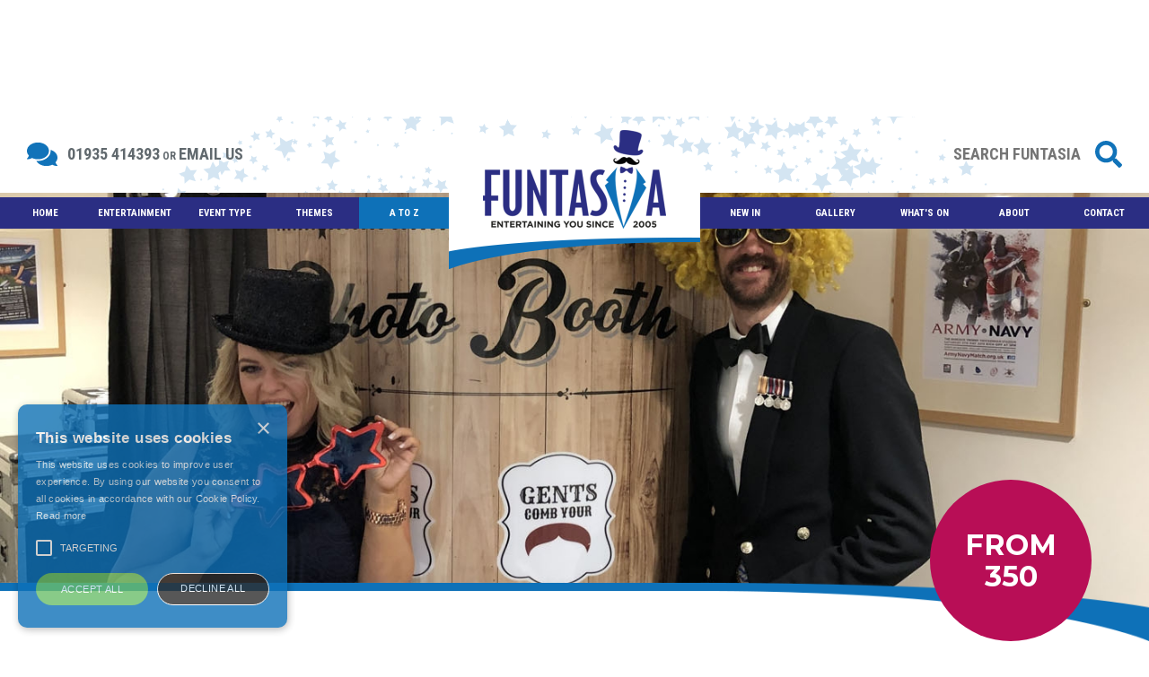

--- FILE ---
content_type: text/html; charset=utf-8
request_url: https://funtasiaentertainment.co.uk/funtasia-products/Milverton-Photo-Booth-Hire
body_size: 8245
content:

<!DOCTYPE html PUBLIC "-//W3C//DTD XHTML 1.0 Transitional//EN" "http://www.w3.org/TR/xhtml1/DTD/xhtml1-transitional.dtd">
<html xmlns="http://www.w3.org/1999/xhtml" xml:lang="en" >
<head>
<title>Funtasia Entertainment - Photo Booth Hire in Milverton  - Yeovil, Somerset</title>
<meta name="description" content="Photo Booth Hire Milverton , Wedding Photo Booth Hire Milverton , Mobile Photo Booth Hire, Mobile Photo Booth Hire Milverton , Portable Photobooth Hire, Photo Booth Rental," />
<meta name="keywords" content="Funtasia is a leading entertainment company in the South West providing, Photo Booth Hire Milverton , Wedding Photo Booth Hire Milverton , Mobile Photo Booth Hire, Portable Photobooth hire Milverton , Somerset, Photo Booth Rental Wedding Photo Booth Hire, Party Photo Booth Hire." />
<meta name="robots" content="index, follow" />
<meta name="viewport" content="width=device-width, user-scalable=no, initial-scale=1">
<link rel="stylesheet" type="text/css" href="https://funtasiaentertainment.co.uk/css/reset.css" media="screen" />
<link rel="stylesheet" type="text/css" href="https://funtasiaentertainment.co.uk/css/global.css" media="screen" />
<link rel="stylesheet" type="text/css" href="https://funtasiaentertainment.co.uk/css/pages.css" media="screen" />
<link rel="stylesheet" type="text/css" href="https://funtasiaentertainment.co.uk/css/jquery.fancybox.min.css" media="screen" />
<link href="https://fonts.googleapis.com/css?family=Montserrat:200,300,400,700|Roboto+Condensed:700" rel="stylesheet">
<link rel="apple-touch-icon" sizes="180x180" href="/apple-touch-icon.png">
<link rel="icon" type="image/png" sizes="32x32" href="/favicon-32x32.png">
<link rel="icon" type="image/png" sizes="16x16" href="/favicon-16x16.png">
<link rel="manifest" href="/site.webmanifest">
<meta name="msapplication-TileColor" content="#ffffff">
<meta name="theme-color" content="#ffffff">
<!-- Include jQuery -->
<script src="https://code.jquery.com/jquery-latest.min.js"></script>       
<!-- Include FontAwesome -->
<script>FontAwesomeConfig = { searchPseudoElements: true };</script>
<script src="https://funtasiaentertainment.co.uk/js/fontawesome-all.min.js"></script>
<script src="https://funtasiaentertainment.co.uk/js/responsiveslides.min.js" type="text/javascript"></script>
<script type="text/javascript" src="/js/jquery.matchHeight.js"></script>
<script src="https://funtasiaentertainment.co.uk/js/scrollreveal.js" type="text/javascript"></script>
<script src="https://funtasiaentertainment.co.uk/js/jquery.fancybox.min.js"></script>
<script src="https://funtasiaentertainment.co.uk/js/jquery.datetimepicker.full.min.js"></script>


<script type="text/javascript">
$(window).resize(function() {
  if ($(window).width() <= 1024) {
    $('#page-right-content').remove().insertAfter($('#copy-below'));
  } else {
    $('#page-right-content').remove().insertBefore($('#copy-below'));
  }
})
$(document).ready(function(){
if ($(window).width() <= 1024) {
    $('#page-right-content').remove().insertAfter($('#copy-below'));
  } else {
    $('#page-right-content').remove().insertBefore($('#copy-below'));
  }
})
</script>



<script type="text/javascript">

$(document).ready(function(){

$('.fieldset').matchHeight();
$('.prod_box').matchHeight();

$(".rslides").responsiveSlides({
				auto: true,
				fade: 500,
				timeout: 6000,
				pager: true, 
				nav: false,
                                pause: true,
				maxwidth: "2500"
			});

                window.sr = ScrollReveal();
		sr.reveal('#features li', { duration: 500 }, 250);
		sr.reveal('#home-testimonial', { duration: 500 }, 250);
		sr.reveal('#home-testimonial .btn', { duration: 1000 }, 500);
		sr.reveal('#home-clients', { duration: 500 }, 250);
		sr.reveal('#home-clients li', { duration: 300 }, 150);
		sr.reveal('#product-list li', { duration: 300 }, 150);
		sr.reveal('#gallery > div', { duration: 500 }, 50);
		sr.reveal('#team-list > div', { duration: 500 }, 50);
		sr.reveal('.prod_box', { duration: 500 }, 50);
});
 


function openNav() {
    document.getElementById("navigation").style.width = "100%";
}

function closeNav() {
    document.getElementById("navigation").style.width = "0";
}

</script>

<!-- Global site tag (gtag.js) - Google Analytics -->
<script async src="https://www.googletagmanager.com/gtag/js?id=G-5T28Y5QBBC"></script>
<script>
  window.dataLayer = window.dataLayer || [];
  function gtag(){dataLayer.push(arguments);}
  gtag('js', new Date());

  gtag('config', 'G-5T28Y5QBBC');
</script>


<base href="https://funtasiaentertainment.co.uk/" />
<meta name="Generator" content="CMS Made Simple - Copyright (C) 2004-2018. All rights reserved." />
<meta http-equiv="Content-Type" content="text/html; charset=utf-8" />

</head>
<body id="a-to-z" class="product">
<script src="https://apps.elfsight.com/p/platform.js" defer></script>
<div class="elfsight-app-d279097f-0194-4732-a512-0dad8c580a0b"></div>
<div id="fixed" class="clearfix">
<div id="header-container">
<div id="header">
   <div id="contact-info-container">
<i class="fas fa-comments"></i><a href="tel:01935 414393" title="Telephone Funtasia Entertainment">01935 414393</a> or <a href="/cdn-cgi/l/email-protection#7e0d1f121b0d3e180b100a1f0d171f1b100a1b0c0a1f1710131b100a501d11500b15" title="Email Funtasia Entertainment">Email Us</a>
</div>
   <a href="https://funtasiaentertainment.co.uk" title="Return to the Funtasia Entertainment homepage" class="logo">Return the the Funtasia Entertainment homepage</a>
   <div id="search"><form id="mc2a4amoduleform_1" method="get" action="https://funtasiaentertainment.co.uk/search-results" class="cms_form">
<div class="hidden">
<input type="hidden" name="mact" value="Search,mc2a4a,dosearch,0" />
<input type="hidden" name="mc2a4areturnid" value="25" />
</div>

<input type="text" class="search-input" id="mc2a4asearchinput" name="mc2a4asearchinput" placeholder="SEARCH FUNTASIA"/>
<button class="search-button" name="submit" type="submit"><i class="fas fa-search"></i></button>
<input type="hidden" id="mc2a4aorigreturnid" name="mc2a4aorigreturnid" value="13" />
</form>
</div>
</div>
</div>
<!-- start "navigation" -->
<div id="navigation-container"> 
<button class="openbtn" onclick="openNav()"><i class="far fa-bars"></i></button>      
<div id="navigation" class="sidenav">  
   <button class="closebtn" onclick="closeNav()"><i class="far fa-times"></i></button>   
   





<ul class="clearfix"><li class="menudepth0 first_child home"><a class="" href="https://funtasiaentertainment.co.uk/">Home</a></li><li class="menudepth0 parent entertainment"><a class=" parent" href="https://funtasiaentertainment.co.uk/entertainment">Entertainment</a><ul>
<li><a class=" parent" href="https://funtasiaentertainment.co.uk/entertainment-list/photobooth-and-media-hire" >Photobooth &amp; Media</a></li>	
<li><a class=" parent" href="https://funtasiaentertainment.co.uk/entertainment-list/fun-casino-and-race-night-hire" >Fun Casinos &amp; Race Nights</a></li>	
<li><a class=" parent" href="https://funtasiaentertainment.co.uk/entertainment-list/electronic-games-hire" >Electronic Games</a></li>	
<li><a class=" parent" href="https://funtasiaentertainment.co.uk/entertainment-list/traditional-Games-Hire/12" >Traditional Games</a></li>	
<li><a class=" parent" href="https://funtasiaentertainment.co.uk/entertainment-list/Simulator-Rides-hire" >Simulator Rides</a></li>	
<li><a class=" parent" href="https://funtasiaentertainment.co.uk/entertainment-list/Bouncy-Castle-Hire" >Bouncy Castles</a></li>	
<li><a class=" parent" href="https://funtasiaentertainment.co.uk/entertainment-list/Kids-Inflatables-Hire" >Kids Inflatables</a></li>	
<li><a class=" parent" href="https://funtasiaentertainment.co.uk/entertainment-list/Inflatable-games-hire" >Inflatable Games</a></li>	
<li><a class=" parent" href="https://funtasiaentertainment.co.uk/entertainment-list/Fun-Fair-Hire" >Fun Fair</a></li>	
<li><a class=" parent" href="https://funtasiaentertainment.co.uk/entertainment-list/Fun-Foods-Hire" >Fun Foods</a></li>	

</ul>
</li><li class="menudepth0 parent event-type"><a class=" parent" href="https://funtasiaentertainment.co.uk/event-type">Event Type</a><ul>
<li><a class=" parent" href="https://funtasiaentertainment.co.uk/wedding-entertainment-hire" >Weddings</a></li>	
<li><a class=" parent" href="https://funtasiaentertainment.co.uk/events-list/Birthday-Anniversary-entertainment-hire" >Birthday &amp; Anniversary</a></li>	
<li><a class=" parent" href="https://funtasiaentertainment.co.uk/events-list/Childrens-Party-entertainment-hire" >Childrens Parties</a></li>	
<li><a class=" parent" href="https://funtasiaentertainment.co.uk/prom-entertainment-hire" >Proms</a></li>	
<li><a class=" parent" href="https://funtasiaentertainment.co.uk/Ball-entertainment-hire" >Balls</a></li>	
<li><a class=" parent" href="https://funtasiaentertainment.co.uk/events-list/Fetes-Fairs-festival-entertainment-hire" >Fetes, Fairs &amp; Festivals</a></li>	
<li><a class=" parent" href="https://funtasiaentertainment.co.uk/charity-fundraising-entertainment-hire" >Charity &amp; Fundraising</a></li>	
<li><a class=" parent" href="https://funtasiaentertainment.co.uk/events-list/Corporate-Entertainment-Hire" >Corporate Entertainment</a></li>	
<li><a class=" parent" href="https://funtasiaentertainment.co.uk/events-list/Shopping-Centre-entertainment-hire" >Shopping Centre</a></li>	
<li><a class=" parent" href="https://funtasiaentertainment.co.uk/team-building-entertainment-hire" >Team Building</a></li>	
<li><a class=" parent" href="https://funtasiaentertainment.co.uk/exhibitions-conferences-entertainment-hire" >Exhibitions &amp; Conferences</a></li>	
<li><a class=" parent" href="https://funtasiaentertainment.co.uk/funday-entertainment-hire" >Fun Days</a></li>	
<li><a class=" parent" href="https://funtasiaentertainment.co.uk/christmas-party-entertainment-hire" >Christmas Parties</a></li>	
<li><a class=" parent" href="https://funtasiaentertainment.co.uk/events-list/Military-entertainment-hire" >Military </a></li>	

</ul>
</li><li class="menudepth0 parent themes"><a class=" parent" href="https://funtasiaentertainment.co.uk/themes">Themes</a><ul>
<li><a class=" parent" href="https://funtasiaentertainment.co.uk/james-bond-entertainment-hire" >James Bond</a></li>	
<li><a class=" parent" href="https://funtasiaentertainment.co.uk/themes-list/Las-Vegas-entertainment-hire" >Las Vegas</a></li>	
<li><a class=" parent" href="https://funtasiaentertainment.co.uk/peaky-blinders-entertainment-hire" >Peaky Blinders</a></li>	
<li><a class=" parent" href="https://funtasiaentertainment.co.uk/Wild-West-Western-entertainment-hire" >Western</a></li>	
<li><a class=" parent" href="https://funtasiaentertainment.co.uk/themes-list/Hollywood-entertainment-hire" >Hollywood</a></li>	
<li><a class=" parent" href="https://funtasiaentertainment.co.uk/Vintage-entertaimment-hire" >Vintage</a></li>	

</ul>
</li><li class="menudepth0 menuactive menuparent parent a-to-z"><a class=" menuactive menuparent parent" href="https://funtasiaentertainment.co.uk/a-to-z">A to Z</a></li><li class="menudepth0 new-in"><a class="" href="https://funtasiaentertainment.co.uk/new-in">New In</a></li><li class="menudepth0 parent gallery"><a class=" parent" href="https://funtasiaentertainment.co.uk/galleries">Gallery</a></li><li class="menudepth0 what&#39;s-on"><a class="" href="https://funtasiaentertainment.co.uk/whats-on">What&#39;s On</a></li><li class="menudepth0 parent about"><a class=" parent" href="https://funtasiaentertainment.co.uk/about">About</a><ul class="clearfix"><li class="menudepth1 first_child meet-the-team"><a class="" href="https://funtasiaentertainment.co.uk/about/meet-the-team">Meet the Team</a></li><li class="menudepth1 terms-&amp;-conditions"><a class="" href="https://funtasiaentertainment.co.uk/about/terms-and-conditions">Terms &amp; Conditions</a></li><li class="menudepth1 last_child testimonials"><a class="" href="https://funtasiaentertainment.co.uk/about/testimonials">Testimonials</a></li></ul></li><li class="menudepth0 last_child parent contact"><a class=" parent" href="https://funtasiaentertainment.co.uk/contact">Contact</a></li></ul>
           
</div> 
</div> 
<!-- end "navigation" -->
</div>
			<div class="project-header">
<img src="https://funtasiaentertainment.co.uk/uploads/_CGSmartImage/img-0a4a01af79f9f19456cbd85629497994" alt="Milverton Photo Booth Hire" width="1400" height="640" />
<img src="images/header-overlay.png" class="swoosh" />
<div class="prices-from">FROM<br/>350</div></div>
<div id="content-container">
  <div id="content" class="clearfix project-info">
      <h1>Milverton Photo Booth Hire</h1>
      <div id="copy">
        <p>Our portable <strong>Photo Booths</strong> are a unique way to capture the spirit of your wedding party or celebrations in Milverton , Somerset.&nbsp;No photographer is required&nbsp;thanks to the booths automated system which utilises state of the art photographic equipment with simple on screen user instruction.</p>
<p>Guests enter the Photo Booth, position themselves accordingly and press the start button, after a short delay to compose yourself 4 photos are taken a few seconds apart, guests leave the photo booth and collect their&nbsp;print which is ready in just seconds. A perfect memento for your guests to take home from the event. The Photo Booth is ideal for any celebration, party entertainment or especially a wedding in Milverton .</p>
<p>We can even <strong>customise the prints</strong> to include a special message from you, a specific colour scheme or graphics. All images taken are royalty free&nbsp;and are automatically stored digitally. After the event you will receive secure access to an <strong>online gallery</strong> containing all the images taken to enjoy, download, copy, reprint or post to social media at your leisure.</p>
<p>Our popular <strong>prop box</strong> filled with hats, wigs and associated props for your guests to create some truly imaginative photos comes as standard. Our Photo Booths are available in a choice of different colours and designs incluiding chesterfield, vintage &amp; Las Vegas. We can also provide&nbsp;<strong>customised branding</strong> for an additional cost.</p>
<p>We can even supply a <strong>Guestbook and a duplicate set of prints</strong> so that your guests can insert a print and write a personal message. A perfect keepsake for a bride &amp; groom of their special day and in fact, a unique souvenir of any special occasion.</p>
<p>The classic Photo Booth is ideal for Weddings or after dinner entertainment events in Milverton , Somerset. Hire from a few hours to multiple days for exhibition stand entertainment, private parties, military &amp; charity balls, proms, Christmas parties &amp; celebrations.</p>
</div>
<div id="page-right-content">
   <div id="page-right-contact-info"><p>Call Russell or Louise on</br>
<strong>01935 414393</strong></br>
or</br>
<a href="/cdn-cgi/l/email-protection#d3a0b2bfb6a093b5a6bda7b2a0bab2b6bda7b6a1a7b2babdbeb6bda7fdb0bcfda6b8" title="Email Funtasia Entertainment" class="btn">email us</a></p></div>
   <div id="page-right-contact-form">

<a href="javascript:;" data-fancybox="quick-contact-container" data-src="#quick-contact-container" title="Make a quick enquiry" class="quick-form-link"><i class="fas fa-star"></i><h4>Quick Contact</h4></a>

</div>
   <div id="page-right-special-offers"><a href="/special_offers" title="See our special offers"><i class="fas fa-star"></i><h4>Special Offers</h4></a></div>
   <!--<div id="page-right-new-in"><a href="/new-in" title="Look at what is new"><i class="fas fa-star"></i><h4>New In</h4></a></div>-->
   <div id="page-right-testimonials"><a href="/testimonials" title="Read what our customer have to say"><i class="fas fa-star"></i><h4>Testimonials</h4></a></div>
<div class="badges">
<script data-cfasync="false" src="/cdn-cgi/scripts/5c5dd728/cloudflare-static/email-decode.min.js"></script><script src="https://apps.elfsight.com/p/platform.js" defer></script>
<div class="elfsight-app-c0903bbc-43de-47c9-a2ba-0f57e2005e37"></div>
</div>

</div>

<div id="copy-below">
<div class="product-gallery clearfix">





		<div class="img">
<img src="https://funtasiaentertainment.co.uk/uploads/images/GalleryThumbs/1337-8.jpg" alt="FE-Birthday-18th-Male.jpg" />
<div class="star"><i class="fas fa-star"></i></div>
<div class="icon"><i class="fas fa-search-plus"></i></div>
   <a class="group" href="https://funtasiaentertainment.co.uk/uploads/images/Gallery/Products/Photo-Booth-L/FE-Birthday-18th-Male.jpg" title="birthday and anniversary Photo booth hire " data-fancybox="gallery" data-caption="birthday and anniversary Photo booth hire "><span class="title">FE-Birthday-18th-Male.jpg</span></a></div>
		

		<div class="img">
<img src="https://funtasiaentertainment.co.uk/uploads/images/GalleryThumbs/1335-8.jpg" alt="FE - Fun 06.jpg" />
<div class="star"><i class="fas fa-star"></i></div>
<div class="icon"><i class="fas fa-search-plus"></i></div>
   <a class="group" href="https://funtasiaentertainment.co.uk/uploads/images/Gallery/Products/Photo-Booth-L/FE - Fun 06.jpg" title="James Bond 007 photo booth hire" data-fancybox="gallery" data-caption="James Bond 007 photo booth hire"><span class="title">FE - Fun 06.jpg</span></a></div>
		

		<div class="img">
<img src="https://funtasiaentertainment.co.uk/uploads/images/GalleryThumbs/1334-8.jpg" alt="FE - Christmas 03.jpg" />
<div class="star"><i class="fas fa-star"></i></div>
<div class="icon"><i class="fas fa-search-plus"></i></div>
   <a class="group" href="https://funtasiaentertainment.co.uk/uploads/images/Gallery/Products/Photo-Booth-L/FE - Christmas 03.jpg" title="Christmas print photo booth hire" data-fancybox="gallery" data-caption="Christmas print photo booth hire"><span class="title">FE - Christmas 03.jpg</span></a></div>
		

		<div class="img">
<img src="https://funtasiaentertainment.co.uk/uploads/images/GalleryThumbs/1336-8.jpg" alt="FE - Wedding 12.jpg" />
<div class="star"><i class="fas fa-star"></i></div>
<div class="icon"><i class="fas fa-search-plus"></i></div>
   <a class="group" href="https://funtasiaentertainment.co.uk/uploads/images/Gallery/Products/Photo-Booth-L/FE - Wedding 12.jpg" title="Wedding Print Photo booth hire " data-fancybox="gallery" data-caption="Wedding Print Photo booth hire "><span class="title">FE - Wedding 12.jpg</span></a></div>
		






		<div class="img portrait">
<img src="https://funtasiaentertainment.co.uk/uploads/images/GalleryThumbs/418-9.jpeg" alt="Photo booth 2.jpeg" />
<div class="star"><i class="fas fa-star"></i></div>
<div class="icon"><i class="fas fa-search-plus"></i></div>
   <a class="group" href="https://funtasiaentertainment.co.uk/uploads/images/Gallery/Products/Photo-Booth/Photo booth 2.jpeg" title="Vintage Wedding Photo booth hire" data-fancybox="gallery" data-caption="Vintage Wedding Photo booth hire"><span class="title">Photo booth 2.jpeg</span></a></div>
		

		<div class="img portrait">
<img src="https://funtasiaentertainment.co.uk/uploads/images/GalleryThumbs/413-9.JPG" alt="Vintage.JPG" />
<div class="star"><i class="fas fa-star"></i></div>
<div class="icon"><i class="fas fa-search-plus"></i></div>
   <a class="group" href="https://funtasiaentertainment.co.uk/uploads/images/Gallery/Products/Photo-Booth/Vintage.JPG" title="Photo Booth Hire" data-fancybox="gallery" data-caption="Photo Booth Hire"><span class="title">Vintage.JPG</span></a></div>
		

		<div class="img portrait">
<img src="https://funtasiaentertainment.co.uk/uploads/images/GalleryThumbs/414-9.jpg" alt="Skin - Cester.jpg" />
<div class="star"><i class="fas fa-star"></i></div>
<div class="icon"><i class="fas fa-search-plus"></i></div>
   <a class="group" href="https://funtasiaentertainment.co.uk/uploads/images/Gallery/Products/Photo-Booth/Skin - Cester.jpg" title="Chesterfield Photo Booth hire" data-fancybox="gallery" data-caption="Chesterfield Photo Booth hire"><span class="title">Skin - Cester.jpg</span></a></div>
		

		<div class="img portrait">
<img src="https://funtasiaentertainment.co.uk/uploads/images/GalleryThumbs/421-9.jpg" alt="vegas1.jpg" />
<div class="star"><i class="fas fa-star"></i></div>
<div class="icon"><i class="fas fa-search-plus"></i></div>
   <a class="group" href="https://funtasiaentertainment.co.uk/uploads/images/Gallery/Products/Photo-Booth/vegas1.jpg" title="Viva Vegas photo booth party hire " data-fancybox="gallery" data-caption="Viva Vegas photo booth party hire "><span class="title">vegas1.jpg</span></a></div>
		

		<div class="img portrait">
<img src="https://funtasiaentertainment.co.uk/uploads/images/GalleryThumbs/422-9.JPG" alt="IMG_9530.JPG" />
<div class="star"><i class="fas fa-star"></i></div>
<div class="icon"><i class="fas fa-search-plus"></i></div>
   <a class="group" href="https://funtasiaentertainment.co.uk/uploads/images/Gallery/Products/Photo-Booth/IMG_9530.JPG" title="custom brand photo booth hire" data-fancybox="gallery" data-caption="custom brand photo booth hire"><span class="title">IMG_9530.JPG</span></a></div>
		

		<div class="img portrait">
<img src="https://funtasiaentertainment.co.uk/uploads/images/GalleryThumbs/415-9.jpg" alt="Skin - Red.jpg" />
<div class="star"><i class="fas fa-star"></i></div>
<div class="icon"><i class="fas fa-search-plus"></i></div>
   <a class="group" href="https://funtasiaentertainment.co.uk/uploads/images/Gallery/Products/Photo-Booth/Skin - Red.jpg" title="Christmas red Photo booth hire " data-fancybox="gallery" data-caption="Christmas red Photo booth hire "><span class="title">Skin - Red.jpg</span></a></div>
		


</div>
<div class="prod_included prod_box clearfix">
    <h4>What’s included within a "Milverton Photo Booth Hire" package?</h4>
   <p>&nbsp;</p>
<ul>
<li><strong><strong>Commercial grade printers &ndash;&nbsp;</strong></strong>Using the best&nbsp;dye sublimination&nbsp;printers trusted by professional photographers.</li>
<li><strong>Unlimited photos</strong>&nbsp;&ndash; Keep returning and using the Photo Booth as much as you want.</li>
<li><strong>Personalised Prints unique to your event</strong>&nbsp;&ndash; We are able to add personal messages, Logos &amp; graphics,<strong> free of charge</strong></li>
<li><strong>Prop Box as standard</strong> -&nbsp;filled full of fun accessories to make truly unique looks!</li>
<li><strong>Complimentary online gallery</strong>&nbsp;of all photos taken - Royalty free and available to print, copy or post to social media at your leisure</li>
<li><strong>Video capability&nbsp;</strong>for your guests to leave special messages (Subject to availability)</li>
<li><strong>Three or four hours of exciting entertainment</strong>&nbsp;at a time to suit you and your guests</li>
<li><strong>Supplied with a friendly Funtasia operator</strong> -&nbsp;who is only too happy to serve your guests</li>
<li><strong>Comprehensive service</strong>&nbsp;including delivery, set up &amp; collection</li>
<li><strong>&pound;5 MILLION public liability insurance</strong>&nbsp;cover for your piece&nbsp;of mind</li>
<li><strong>Safety documentation as standard</strong>&nbsp;-&nbsp;Risk assessments, safe operating procedure, test certificates &amp; PAT inspections</li>
</ul>
</div>
<div class="prod_information prod_box clearfix">
    <h4>Useful information</h4>
    <ul>
<li>Maximum users: 5</li>
<li>Suitable ages: Adults &amp; children</li>
<li>Staffing:&nbsp;Supplied with an operator</li>
</ul>
<ul>
<li>Equipment size (L x W x H) : 2.1m x 1.2m x 2.0m&nbsp;&nbsp;</li>
<li>Operational area (L x W x H): 2.4m x 2.0m x 2.1m&nbsp;&nbsp;</li>
<li>Power requirements: 1 x 13 amp socket</li>
</ul>
<ul>
<li>Outdoor venue: No</li>
<li>Indoor venue: Yes - Building or marquee</li>
</ul>
<ul>
<li>Venue access: Minimum door width 0.7m</li>
<li>Venue access: Minimum lift size 1.35m x 0.7m</li>
</ul>
<p><strong>If you feel that access may be an issue, such as stairways or lift access, uneven surfaces, obstructions or long distances, please inform us prior to booking</strong></p>
</div>


<div class="related-products clearfix">
<h3>Related Products</h3>
		<ul id="product-list" class="clearfix">





















































































































































































































































































































































</ul>

</div>
<div class="seo_text">Milverton Photo booth Hire is also known Partybooth hire, portable booths, Wedding booth. Classic Photo booth rental in Milverton , mobile photo booth hire Milverton , groovy Booths, funky booths, Photographer Booths, Photography Booths.  Ideal for Weddings entertainment hire in Milverton , private parties, club nights, company parties, Christmas parties entertainment, Graduation Balls, School Proms, prom entertainment, Conference entertainment, promotions, promotional hire, exhibition attractions, corporate parties, party hire, event hire, fun hire, Product launches, corporate hospitality, themed events and entertainment, corporate event hire. Charity Balls and Fundraising nights The Photo booths are one of the best entertainment ideas, wedding ideas and party ideas in Milverton , Somerset.</div></div>
</div>

</div><div id="newsletter-container"  class="clearfix">

<div class="subscribe clearfix" >
      <h5>Newsletter</h5>
<!-- Begin MailChimp Signup Form -->
<div id="mc_embed_signup" >
<!-- Begin MailChimp Signup Form -->
<link href="//cdn-images.mailchimp.com/embedcode/classic-081711.css" rel="stylesheet" type="text/css">
<div class="mc_embed_signup">
<form action="//palmersgardencentreyeovil.us9.list-manage.com/subscribe/post?u=3ada6427d77509397e94b5fd3&amp;id=56d557e108" method="post" id="mc-embedded-subscribe-form" name="mc-embedded-subscribe-form" class="validate" target="_blank" novalidate>
    <div id="mc_embed_signup_scroll">

<div class="mc-field-group">
	  <label for="mce-EMAIL">Email Address<span class="asterisk">*<br>
	  </span></label>
	<label for="mce-EMAIL"> </label>
	<input type="email" value="" name="EMAIL" class="required email" id="mce-EMAIL" placeholder="Email">
</div>
<div class="mc-field-group">
	<label for="mce-FNAME">Name<br>
	</label>
	<input type="text" value="" name="FNAME" class="" id="mce-FNAME"  placeholder="Name">
</div>
	
    <div style="position: absolute; left: -5000px;"><input type="text" name="b_3ada6427d77509397e94b5fd3_56d557e108" tabindex="-1" value=""></div>
    <div class="submit"><input type="submit" value=">" name="subscribe" id="mc-embedded-subscribe" class="button"></div>
<div id="mce-responses" class="clear">
		<div class="response" id="mce-error-response" style="display:none"></div>
		<div class="response" id="mce-success-response" style="display: none; width: 240px; font-weight: normal; font-size: 1em; color: #333;"></div>
	</div>    <!-- real people should not fill this in and expect good things - do not remove this or risk form bot signups-->
    </div>
</form>
</div>

<script type='text/javascript' src='//s3.amazonaws.com/downloads.mailchimp.com/js/mc-validate.js'></script><script type='text/javascript'>(function($) {window.fnames = new Array(); window.ftypes = new Array();fnames[0]='EMAIL';ftypes[0]='email';fnames[1]='FNAME';ftypes[1]='text';}(jQuery));var $mcj = jQuery.noConflict(true);</script>
<!--End mc_embed_signup-->
</div>
<!--End mc_embed_signup-->
<p class="small">Sign up to our newsletter. By signing
up you are agreeing to receive newsletter from Funtasia Entertainment. You can
unsubscribe at any time.</p>
</div>

        <ul id="social-media">
  <li><i class="fas fa-star"></i><a href="https://www.facebook.com/pages/Funtasia-Entertainment-Ltd/118851524844319" title="Visit our Facebook Page"><i class="fab fa-facebook-f"></i></a></li>
  <li><i class="fas fa-star"></i><a href="https://www.instagram.com/explore/locations/118851524844319/funtasia-entertainment-ltd/" title="Visit our Instagram Account"><i class="fab fa-instagram"></i></a></li>
  <li><i class="fas fa-star"></i><a href="http://uk.linkedin.com/in/corporateentertainmenthire" title="Join us on LinkedIn"><i class="fab fa-linkedin-in"></i></a></li>
  <li><i class="fas fa-star"></i><a href="https://twitter.com/Funtasia_Ents" title="Follow us on Twitter"><i class="fab fa-twitter"></i></a></li>
  <li><i class="fas fa-star"></i><a href="https://www.youtube.com/channel/UCOtZzzU1Rz8wiIM6T3xxsjw" title="View our videos on YouTube"><i class="fab fa-youtube"></i></a></li>

</ul>

</div>
<div id="footer-container">
<div class="legal">© Copyright 2004-2026 Funtasia Entertainment - All Rights Reserved. <a href="/about/terms-and-conditions" title="Read our terms & conditions">Terms & Conditions</a> • <a href="/privacy-policy" title="Read our privacy policy">Privacy Policy</a> • <a href="/cookie-policy" title="Read our cookie policy">Cookie Policy</a> • <a title="Visit the AztecMedia.eu website" href="http://www.aztec.media/">Website design by Aztec.Media</a></div>
</div>
<!--Start Cookie Script-->
<script type="text/javascript" charset="UTF-8" src="//cookie-script.com/s/3717694e3bb76a5c159610cb1a318ab2.js"></script>
<!--End Cookie Script-->

   <div id="quick-contact-container">
<h4>Quick Enquiry Form</h4> 
<form class="online-form" method="post" action="https://funtasiaentertainment.co.uk/funtasia-products/Milverton-Photo-Booth-Hire" enctype="multipart/form-data">

  <div class="row">
     <label for="myname">Name*:</label>
     <input id="myname" class="form-control" name="name" value="" required>
  </div>

  <div class="row">
     <label for="myemail">Email*:</label>
     <input id="myemail" class="form-control" type="email" name="email" value="" required>
  </div>

  <div class="row">
     <label for="mytel">Telephone*:</label>
     <input id="mytel" class="form-control" type="text" name="tel" value="" required>
  </div>

  <div class="row">
     <label for="message">Message*:</label>
     <textarea id="message" class="form-control" name="message" required></textarea>
  </div>

  <div data-cgbf-captcha class="captcha"><div class="g-recaptcha" data-sitekey="6LfAUYMUAAAAAJKap6pzADj8xBQEsEEx3bD21LhI"></div>
      <script type="text/javascript" src="https://www.google.com/recaptcha/api.js?hl=en">
      </script></div>

<div class="row form-privacy">
<strong>Privacy Notice</strong>: Please note that any personally identifiable information entered on this form is used for the sole purpose of contacting you in order to respond to your enquiry. No data is stored, used for marketing purposes or given to a third party.</div>

  <div class="row">
    <button type="submit" class="form-btn"><i class="fas fa-paper-plane"></i>Submit Your Message</button>
  </div>
<input type="hidden" name="returnid" value="13"><input type="hidden" name="m839cbform" value="Quick Contact Form"><input type="hidden" name="mact" value="CGBetterForms,m839cb,default,1&amp;amp;m839cbreturnid=13&amp;amp;page=13"><input type="hidden" name="__guid" value="F93B9270-8164-4146-8DE4-7ED34FB10DFB"><input type="text" style="display: none;" name="__hpname" value=""></form>
</div>
<script defer src="https://static.cloudflareinsights.com/beacon.min.js/vcd15cbe7772f49c399c6a5babf22c1241717689176015" integrity="sha512-ZpsOmlRQV6y907TI0dKBHq9Md29nnaEIPlkf84rnaERnq6zvWvPUqr2ft8M1aS28oN72PdrCzSjY4U6VaAw1EQ==" data-cf-beacon='{"version":"2024.11.0","token":"da6a2e677b1d40bf8af56d61818c0662","r":1,"server_timing":{"name":{"cfCacheStatus":true,"cfEdge":true,"cfExtPri":true,"cfL4":true,"cfOrigin":true,"cfSpeedBrain":true},"location_startswith":null}}' crossorigin="anonymous"></script>
</body>
</html>

--- FILE ---
content_type: text/html; charset=utf-8
request_url: https://www.google.com/recaptcha/api2/anchor?ar=1&k=6LfAUYMUAAAAAJKap6pzADj8xBQEsEEx3bD21LhI&co=aHR0cHM6Ly9mdW50YXNpYWVudGVydGFpbm1lbnQuY28udWs6NDQz&hl=en&v=9TiwnJFHeuIw_s0wSd3fiKfN&size=normal&anchor-ms=20000&execute-ms=30000&cb=bf28iq9lc1d5
body_size: 48903
content:
<!DOCTYPE HTML><html dir="ltr" lang="en"><head><meta http-equiv="Content-Type" content="text/html; charset=UTF-8">
<meta http-equiv="X-UA-Compatible" content="IE=edge">
<title>reCAPTCHA</title>
<style type="text/css">
/* cyrillic-ext */
@font-face {
  font-family: 'Roboto';
  font-style: normal;
  font-weight: 400;
  font-stretch: 100%;
  src: url(//fonts.gstatic.com/s/roboto/v48/KFO7CnqEu92Fr1ME7kSn66aGLdTylUAMa3GUBHMdazTgWw.woff2) format('woff2');
  unicode-range: U+0460-052F, U+1C80-1C8A, U+20B4, U+2DE0-2DFF, U+A640-A69F, U+FE2E-FE2F;
}
/* cyrillic */
@font-face {
  font-family: 'Roboto';
  font-style: normal;
  font-weight: 400;
  font-stretch: 100%;
  src: url(//fonts.gstatic.com/s/roboto/v48/KFO7CnqEu92Fr1ME7kSn66aGLdTylUAMa3iUBHMdazTgWw.woff2) format('woff2');
  unicode-range: U+0301, U+0400-045F, U+0490-0491, U+04B0-04B1, U+2116;
}
/* greek-ext */
@font-face {
  font-family: 'Roboto';
  font-style: normal;
  font-weight: 400;
  font-stretch: 100%;
  src: url(//fonts.gstatic.com/s/roboto/v48/KFO7CnqEu92Fr1ME7kSn66aGLdTylUAMa3CUBHMdazTgWw.woff2) format('woff2');
  unicode-range: U+1F00-1FFF;
}
/* greek */
@font-face {
  font-family: 'Roboto';
  font-style: normal;
  font-weight: 400;
  font-stretch: 100%;
  src: url(//fonts.gstatic.com/s/roboto/v48/KFO7CnqEu92Fr1ME7kSn66aGLdTylUAMa3-UBHMdazTgWw.woff2) format('woff2');
  unicode-range: U+0370-0377, U+037A-037F, U+0384-038A, U+038C, U+038E-03A1, U+03A3-03FF;
}
/* math */
@font-face {
  font-family: 'Roboto';
  font-style: normal;
  font-weight: 400;
  font-stretch: 100%;
  src: url(//fonts.gstatic.com/s/roboto/v48/KFO7CnqEu92Fr1ME7kSn66aGLdTylUAMawCUBHMdazTgWw.woff2) format('woff2');
  unicode-range: U+0302-0303, U+0305, U+0307-0308, U+0310, U+0312, U+0315, U+031A, U+0326-0327, U+032C, U+032F-0330, U+0332-0333, U+0338, U+033A, U+0346, U+034D, U+0391-03A1, U+03A3-03A9, U+03B1-03C9, U+03D1, U+03D5-03D6, U+03F0-03F1, U+03F4-03F5, U+2016-2017, U+2034-2038, U+203C, U+2040, U+2043, U+2047, U+2050, U+2057, U+205F, U+2070-2071, U+2074-208E, U+2090-209C, U+20D0-20DC, U+20E1, U+20E5-20EF, U+2100-2112, U+2114-2115, U+2117-2121, U+2123-214F, U+2190, U+2192, U+2194-21AE, U+21B0-21E5, U+21F1-21F2, U+21F4-2211, U+2213-2214, U+2216-22FF, U+2308-230B, U+2310, U+2319, U+231C-2321, U+2336-237A, U+237C, U+2395, U+239B-23B7, U+23D0, U+23DC-23E1, U+2474-2475, U+25AF, U+25B3, U+25B7, U+25BD, U+25C1, U+25CA, U+25CC, U+25FB, U+266D-266F, U+27C0-27FF, U+2900-2AFF, U+2B0E-2B11, U+2B30-2B4C, U+2BFE, U+3030, U+FF5B, U+FF5D, U+1D400-1D7FF, U+1EE00-1EEFF;
}
/* symbols */
@font-face {
  font-family: 'Roboto';
  font-style: normal;
  font-weight: 400;
  font-stretch: 100%;
  src: url(//fonts.gstatic.com/s/roboto/v48/KFO7CnqEu92Fr1ME7kSn66aGLdTylUAMaxKUBHMdazTgWw.woff2) format('woff2');
  unicode-range: U+0001-000C, U+000E-001F, U+007F-009F, U+20DD-20E0, U+20E2-20E4, U+2150-218F, U+2190, U+2192, U+2194-2199, U+21AF, U+21E6-21F0, U+21F3, U+2218-2219, U+2299, U+22C4-22C6, U+2300-243F, U+2440-244A, U+2460-24FF, U+25A0-27BF, U+2800-28FF, U+2921-2922, U+2981, U+29BF, U+29EB, U+2B00-2BFF, U+4DC0-4DFF, U+FFF9-FFFB, U+10140-1018E, U+10190-1019C, U+101A0, U+101D0-101FD, U+102E0-102FB, U+10E60-10E7E, U+1D2C0-1D2D3, U+1D2E0-1D37F, U+1F000-1F0FF, U+1F100-1F1AD, U+1F1E6-1F1FF, U+1F30D-1F30F, U+1F315, U+1F31C, U+1F31E, U+1F320-1F32C, U+1F336, U+1F378, U+1F37D, U+1F382, U+1F393-1F39F, U+1F3A7-1F3A8, U+1F3AC-1F3AF, U+1F3C2, U+1F3C4-1F3C6, U+1F3CA-1F3CE, U+1F3D4-1F3E0, U+1F3ED, U+1F3F1-1F3F3, U+1F3F5-1F3F7, U+1F408, U+1F415, U+1F41F, U+1F426, U+1F43F, U+1F441-1F442, U+1F444, U+1F446-1F449, U+1F44C-1F44E, U+1F453, U+1F46A, U+1F47D, U+1F4A3, U+1F4B0, U+1F4B3, U+1F4B9, U+1F4BB, U+1F4BF, U+1F4C8-1F4CB, U+1F4D6, U+1F4DA, U+1F4DF, U+1F4E3-1F4E6, U+1F4EA-1F4ED, U+1F4F7, U+1F4F9-1F4FB, U+1F4FD-1F4FE, U+1F503, U+1F507-1F50B, U+1F50D, U+1F512-1F513, U+1F53E-1F54A, U+1F54F-1F5FA, U+1F610, U+1F650-1F67F, U+1F687, U+1F68D, U+1F691, U+1F694, U+1F698, U+1F6AD, U+1F6B2, U+1F6B9-1F6BA, U+1F6BC, U+1F6C6-1F6CF, U+1F6D3-1F6D7, U+1F6E0-1F6EA, U+1F6F0-1F6F3, U+1F6F7-1F6FC, U+1F700-1F7FF, U+1F800-1F80B, U+1F810-1F847, U+1F850-1F859, U+1F860-1F887, U+1F890-1F8AD, U+1F8B0-1F8BB, U+1F8C0-1F8C1, U+1F900-1F90B, U+1F93B, U+1F946, U+1F984, U+1F996, U+1F9E9, U+1FA00-1FA6F, U+1FA70-1FA7C, U+1FA80-1FA89, U+1FA8F-1FAC6, U+1FACE-1FADC, U+1FADF-1FAE9, U+1FAF0-1FAF8, U+1FB00-1FBFF;
}
/* vietnamese */
@font-face {
  font-family: 'Roboto';
  font-style: normal;
  font-weight: 400;
  font-stretch: 100%;
  src: url(//fonts.gstatic.com/s/roboto/v48/KFO7CnqEu92Fr1ME7kSn66aGLdTylUAMa3OUBHMdazTgWw.woff2) format('woff2');
  unicode-range: U+0102-0103, U+0110-0111, U+0128-0129, U+0168-0169, U+01A0-01A1, U+01AF-01B0, U+0300-0301, U+0303-0304, U+0308-0309, U+0323, U+0329, U+1EA0-1EF9, U+20AB;
}
/* latin-ext */
@font-face {
  font-family: 'Roboto';
  font-style: normal;
  font-weight: 400;
  font-stretch: 100%;
  src: url(//fonts.gstatic.com/s/roboto/v48/KFO7CnqEu92Fr1ME7kSn66aGLdTylUAMa3KUBHMdazTgWw.woff2) format('woff2');
  unicode-range: U+0100-02BA, U+02BD-02C5, U+02C7-02CC, U+02CE-02D7, U+02DD-02FF, U+0304, U+0308, U+0329, U+1D00-1DBF, U+1E00-1E9F, U+1EF2-1EFF, U+2020, U+20A0-20AB, U+20AD-20C0, U+2113, U+2C60-2C7F, U+A720-A7FF;
}
/* latin */
@font-face {
  font-family: 'Roboto';
  font-style: normal;
  font-weight: 400;
  font-stretch: 100%;
  src: url(//fonts.gstatic.com/s/roboto/v48/KFO7CnqEu92Fr1ME7kSn66aGLdTylUAMa3yUBHMdazQ.woff2) format('woff2');
  unicode-range: U+0000-00FF, U+0131, U+0152-0153, U+02BB-02BC, U+02C6, U+02DA, U+02DC, U+0304, U+0308, U+0329, U+2000-206F, U+20AC, U+2122, U+2191, U+2193, U+2212, U+2215, U+FEFF, U+FFFD;
}
/* cyrillic-ext */
@font-face {
  font-family: 'Roboto';
  font-style: normal;
  font-weight: 500;
  font-stretch: 100%;
  src: url(//fonts.gstatic.com/s/roboto/v48/KFO7CnqEu92Fr1ME7kSn66aGLdTylUAMa3GUBHMdazTgWw.woff2) format('woff2');
  unicode-range: U+0460-052F, U+1C80-1C8A, U+20B4, U+2DE0-2DFF, U+A640-A69F, U+FE2E-FE2F;
}
/* cyrillic */
@font-face {
  font-family: 'Roboto';
  font-style: normal;
  font-weight: 500;
  font-stretch: 100%;
  src: url(//fonts.gstatic.com/s/roboto/v48/KFO7CnqEu92Fr1ME7kSn66aGLdTylUAMa3iUBHMdazTgWw.woff2) format('woff2');
  unicode-range: U+0301, U+0400-045F, U+0490-0491, U+04B0-04B1, U+2116;
}
/* greek-ext */
@font-face {
  font-family: 'Roboto';
  font-style: normal;
  font-weight: 500;
  font-stretch: 100%;
  src: url(//fonts.gstatic.com/s/roboto/v48/KFO7CnqEu92Fr1ME7kSn66aGLdTylUAMa3CUBHMdazTgWw.woff2) format('woff2');
  unicode-range: U+1F00-1FFF;
}
/* greek */
@font-face {
  font-family: 'Roboto';
  font-style: normal;
  font-weight: 500;
  font-stretch: 100%;
  src: url(//fonts.gstatic.com/s/roboto/v48/KFO7CnqEu92Fr1ME7kSn66aGLdTylUAMa3-UBHMdazTgWw.woff2) format('woff2');
  unicode-range: U+0370-0377, U+037A-037F, U+0384-038A, U+038C, U+038E-03A1, U+03A3-03FF;
}
/* math */
@font-face {
  font-family: 'Roboto';
  font-style: normal;
  font-weight: 500;
  font-stretch: 100%;
  src: url(//fonts.gstatic.com/s/roboto/v48/KFO7CnqEu92Fr1ME7kSn66aGLdTylUAMawCUBHMdazTgWw.woff2) format('woff2');
  unicode-range: U+0302-0303, U+0305, U+0307-0308, U+0310, U+0312, U+0315, U+031A, U+0326-0327, U+032C, U+032F-0330, U+0332-0333, U+0338, U+033A, U+0346, U+034D, U+0391-03A1, U+03A3-03A9, U+03B1-03C9, U+03D1, U+03D5-03D6, U+03F0-03F1, U+03F4-03F5, U+2016-2017, U+2034-2038, U+203C, U+2040, U+2043, U+2047, U+2050, U+2057, U+205F, U+2070-2071, U+2074-208E, U+2090-209C, U+20D0-20DC, U+20E1, U+20E5-20EF, U+2100-2112, U+2114-2115, U+2117-2121, U+2123-214F, U+2190, U+2192, U+2194-21AE, U+21B0-21E5, U+21F1-21F2, U+21F4-2211, U+2213-2214, U+2216-22FF, U+2308-230B, U+2310, U+2319, U+231C-2321, U+2336-237A, U+237C, U+2395, U+239B-23B7, U+23D0, U+23DC-23E1, U+2474-2475, U+25AF, U+25B3, U+25B7, U+25BD, U+25C1, U+25CA, U+25CC, U+25FB, U+266D-266F, U+27C0-27FF, U+2900-2AFF, U+2B0E-2B11, U+2B30-2B4C, U+2BFE, U+3030, U+FF5B, U+FF5D, U+1D400-1D7FF, U+1EE00-1EEFF;
}
/* symbols */
@font-face {
  font-family: 'Roboto';
  font-style: normal;
  font-weight: 500;
  font-stretch: 100%;
  src: url(//fonts.gstatic.com/s/roboto/v48/KFO7CnqEu92Fr1ME7kSn66aGLdTylUAMaxKUBHMdazTgWw.woff2) format('woff2');
  unicode-range: U+0001-000C, U+000E-001F, U+007F-009F, U+20DD-20E0, U+20E2-20E4, U+2150-218F, U+2190, U+2192, U+2194-2199, U+21AF, U+21E6-21F0, U+21F3, U+2218-2219, U+2299, U+22C4-22C6, U+2300-243F, U+2440-244A, U+2460-24FF, U+25A0-27BF, U+2800-28FF, U+2921-2922, U+2981, U+29BF, U+29EB, U+2B00-2BFF, U+4DC0-4DFF, U+FFF9-FFFB, U+10140-1018E, U+10190-1019C, U+101A0, U+101D0-101FD, U+102E0-102FB, U+10E60-10E7E, U+1D2C0-1D2D3, U+1D2E0-1D37F, U+1F000-1F0FF, U+1F100-1F1AD, U+1F1E6-1F1FF, U+1F30D-1F30F, U+1F315, U+1F31C, U+1F31E, U+1F320-1F32C, U+1F336, U+1F378, U+1F37D, U+1F382, U+1F393-1F39F, U+1F3A7-1F3A8, U+1F3AC-1F3AF, U+1F3C2, U+1F3C4-1F3C6, U+1F3CA-1F3CE, U+1F3D4-1F3E0, U+1F3ED, U+1F3F1-1F3F3, U+1F3F5-1F3F7, U+1F408, U+1F415, U+1F41F, U+1F426, U+1F43F, U+1F441-1F442, U+1F444, U+1F446-1F449, U+1F44C-1F44E, U+1F453, U+1F46A, U+1F47D, U+1F4A3, U+1F4B0, U+1F4B3, U+1F4B9, U+1F4BB, U+1F4BF, U+1F4C8-1F4CB, U+1F4D6, U+1F4DA, U+1F4DF, U+1F4E3-1F4E6, U+1F4EA-1F4ED, U+1F4F7, U+1F4F9-1F4FB, U+1F4FD-1F4FE, U+1F503, U+1F507-1F50B, U+1F50D, U+1F512-1F513, U+1F53E-1F54A, U+1F54F-1F5FA, U+1F610, U+1F650-1F67F, U+1F687, U+1F68D, U+1F691, U+1F694, U+1F698, U+1F6AD, U+1F6B2, U+1F6B9-1F6BA, U+1F6BC, U+1F6C6-1F6CF, U+1F6D3-1F6D7, U+1F6E0-1F6EA, U+1F6F0-1F6F3, U+1F6F7-1F6FC, U+1F700-1F7FF, U+1F800-1F80B, U+1F810-1F847, U+1F850-1F859, U+1F860-1F887, U+1F890-1F8AD, U+1F8B0-1F8BB, U+1F8C0-1F8C1, U+1F900-1F90B, U+1F93B, U+1F946, U+1F984, U+1F996, U+1F9E9, U+1FA00-1FA6F, U+1FA70-1FA7C, U+1FA80-1FA89, U+1FA8F-1FAC6, U+1FACE-1FADC, U+1FADF-1FAE9, U+1FAF0-1FAF8, U+1FB00-1FBFF;
}
/* vietnamese */
@font-face {
  font-family: 'Roboto';
  font-style: normal;
  font-weight: 500;
  font-stretch: 100%;
  src: url(//fonts.gstatic.com/s/roboto/v48/KFO7CnqEu92Fr1ME7kSn66aGLdTylUAMa3OUBHMdazTgWw.woff2) format('woff2');
  unicode-range: U+0102-0103, U+0110-0111, U+0128-0129, U+0168-0169, U+01A0-01A1, U+01AF-01B0, U+0300-0301, U+0303-0304, U+0308-0309, U+0323, U+0329, U+1EA0-1EF9, U+20AB;
}
/* latin-ext */
@font-face {
  font-family: 'Roboto';
  font-style: normal;
  font-weight: 500;
  font-stretch: 100%;
  src: url(//fonts.gstatic.com/s/roboto/v48/KFO7CnqEu92Fr1ME7kSn66aGLdTylUAMa3KUBHMdazTgWw.woff2) format('woff2');
  unicode-range: U+0100-02BA, U+02BD-02C5, U+02C7-02CC, U+02CE-02D7, U+02DD-02FF, U+0304, U+0308, U+0329, U+1D00-1DBF, U+1E00-1E9F, U+1EF2-1EFF, U+2020, U+20A0-20AB, U+20AD-20C0, U+2113, U+2C60-2C7F, U+A720-A7FF;
}
/* latin */
@font-face {
  font-family: 'Roboto';
  font-style: normal;
  font-weight: 500;
  font-stretch: 100%;
  src: url(//fonts.gstatic.com/s/roboto/v48/KFO7CnqEu92Fr1ME7kSn66aGLdTylUAMa3yUBHMdazQ.woff2) format('woff2');
  unicode-range: U+0000-00FF, U+0131, U+0152-0153, U+02BB-02BC, U+02C6, U+02DA, U+02DC, U+0304, U+0308, U+0329, U+2000-206F, U+20AC, U+2122, U+2191, U+2193, U+2212, U+2215, U+FEFF, U+FFFD;
}
/* cyrillic-ext */
@font-face {
  font-family: 'Roboto';
  font-style: normal;
  font-weight: 900;
  font-stretch: 100%;
  src: url(//fonts.gstatic.com/s/roboto/v48/KFO7CnqEu92Fr1ME7kSn66aGLdTylUAMa3GUBHMdazTgWw.woff2) format('woff2');
  unicode-range: U+0460-052F, U+1C80-1C8A, U+20B4, U+2DE0-2DFF, U+A640-A69F, U+FE2E-FE2F;
}
/* cyrillic */
@font-face {
  font-family: 'Roboto';
  font-style: normal;
  font-weight: 900;
  font-stretch: 100%;
  src: url(//fonts.gstatic.com/s/roboto/v48/KFO7CnqEu92Fr1ME7kSn66aGLdTylUAMa3iUBHMdazTgWw.woff2) format('woff2');
  unicode-range: U+0301, U+0400-045F, U+0490-0491, U+04B0-04B1, U+2116;
}
/* greek-ext */
@font-face {
  font-family: 'Roboto';
  font-style: normal;
  font-weight: 900;
  font-stretch: 100%;
  src: url(//fonts.gstatic.com/s/roboto/v48/KFO7CnqEu92Fr1ME7kSn66aGLdTylUAMa3CUBHMdazTgWw.woff2) format('woff2');
  unicode-range: U+1F00-1FFF;
}
/* greek */
@font-face {
  font-family: 'Roboto';
  font-style: normal;
  font-weight: 900;
  font-stretch: 100%;
  src: url(//fonts.gstatic.com/s/roboto/v48/KFO7CnqEu92Fr1ME7kSn66aGLdTylUAMa3-UBHMdazTgWw.woff2) format('woff2');
  unicode-range: U+0370-0377, U+037A-037F, U+0384-038A, U+038C, U+038E-03A1, U+03A3-03FF;
}
/* math */
@font-face {
  font-family: 'Roboto';
  font-style: normal;
  font-weight: 900;
  font-stretch: 100%;
  src: url(//fonts.gstatic.com/s/roboto/v48/KFO7CnqEu92Fr1ME7kSn66aGLdTylUAMawCUBHMdazTgWw.woff2) format('woff2');
  unicode-range: U+0302-0303, U+0305, U+0307-0308, U+0310, U+0312, U+0315, U+031A, U+0326-0327, U+032C, U+032F-0330, U+0332-0333, U+0338, U+033A, U+0346, U+034D, U+0391-03A1, U+03A3-03A9, U+03B1-03C9, U+03D1, U+03D5-03D6, U+03F0-03F1, U+03F4-03F5, U+2016-2017, U+2034-2038, U+203C, U+2040, U+2043, U+2047, U+2050, U+2057, U+205F, U+2070-2071, U+2074-208E, U+2090-209C, U+20D0-20DC, U+20E1, U+20E5-20EF, U+2100-2112, U+2114-2115, U+2117-2121, U+2123-214F, U+2190, U+2192, U+2194-21AE, U+21B0-21E5, U+21F1-21F2, U+21F4-2211, U+2213-2214, U+2216-22FF, U+2308-230B, U+2310, U+2319, U+231C-2321, U+2336-237A, U+237C, U+2395, U+239B-23B7, U+23D0, U+23DC-23E1, U+2474-2475, U+25AF, U+25B3, U+25B7, U+25BD, U+25C1, U+25CA, U+25CC, U+25FB, U+266D-266F, U+27C0-27FF, U+2900-2AFF, U+2B0E-2B11, U+2B30-2B4C, U+2BFE, U+3030, U+FF5B, U+FF5D, U+1D400-1D7FF, U+1EE00-1EEFF;
}
/* symbols */
@font-face {
  font-family: 'Roboto';
  font-style: normal;
  font-weight: 900;
  font-stretch: 100%;
  src: url(//fonts.gstatic.com/s/roboto/v48/KFO7CnqEu92Fr1ME7kSn66aGLdTylUAMaxKUBHMdazTgWw.woff2) format('woff2');
  unicode-range: U+0001-000C, U+000E-001F, U+007F-009F, U+20DD-20E0, U+20E2-20E4, U+2150-218F, U+2190, U+2192, U+2194-2199, U+21AF, U+21E6-21F0, U+21F3, U+2218-2219, U+2299, U+22C4-22C6, U+2300-243F, U+2440-244A, U+2460-24FF, U+25A0-27BF, U+2800-28FF, U+2921-2922, U+2981, U+29BF, U+29EB, U+2B00-2BFF, U+4DC0-4DFF, U+FFF9-FFFB, U+10140-1018E, U+10190-1019C, U+101A0, U+101D0-101FD, U+102E0-102FB, U+10E60-10E7E, U+1D2C0-1D2D3, U+1D2E0-1D37F, U+1F000-1F0FF, U+1F100-1F1AD, U+1F1E6-1F1FF, U+1F30D-1F30F, U+1F315, U+1F31C, U+1F31E, U+1F320-1F32C, U+1F336, U+1F378, U+1F37D, U+1F382, U+1F393-1F39F, U+1F3A7-1F3A8, U+1F3AC-1F3AF, U+1F3C2, U+1F3C4-1F3C6, U+1F3CA-1F3CE, U+1F3D4-1F3E0, U+1F3ED, U+1F3F1-1F3F3, U+1F3F5-1F3F7, U+1F408, U+1F415, U+1F41F, U+1F426, U+1F43F, U+1F441-1F442, U+1F444, U+1F446-1F449, U+1F44C-1F44E, U+1F453, U+1F46A, U+1F47D, U+1F4A3, U+1F4B0, U+1F4B3, U+1F4B9, U+1F4BB, U+1F4BF, U+1F4C8-1F4CB, U+1F4D6, U+1F4DA, U+1F4DF, U+1F4E3-1F4E6, U+1F4EA-1F4ED, U+1F4F7, U+1F4F9-1F4FB, U+1F4FD-1F4FE, U+1F503, U+1F507-1F50B, U+1F50D, U+1F512-1F513, U+1F53E-1F54A, U+1F54F-1F5FA, U+1F610, U+1F650-1F67F, U+1F687, U+1F68D, U+1F691, U+1F694, U+1F698, U+1F6AD, U+1F6B2, U+1F6B9-1F6BA, U+1F6BC, U+1F6C6-1F6CF, U+1F6D3-1F6D7, U+1F6E0-1F6EA, U+1F6F0-1F6F3, U+1F6F7-1F6FC, U+1F700-1F7FF, U+1F800-1F80B, U+1F810-1F847, U+1F850-1F859, U+1F860-1F887, U+1F890-1F8AD, U+1F8B0-1F8BB, U+1F8C0-1F8C1, U+1F900-1F90B, U+1F93B, U+1F946, U+1F984, U+1F996, U+1F9E9, U+1FA00-1FA6F, U+1FA70-1FA7C, U+1FA80-1FA89, U+1FA8F-1FAC6, U+1FACE-1FADC, U+1FADF-1FAE9, U+1FAF0-1FAF8, U+1FB00-1FBFF;
}
/* vietnamese */
@font-face {
  font-family: 'Roboto';
  font-style: normal;
  font-weight: 900;
  font-stretch: 100%;
  src: url(//fonts.gstatic.com/s/roboto/v48/KFO7CnqEu92Fr1ME7kSn66aGLdTylUAMa3OUBHMdazTgWw.woff2) format('woff2');
  unicode-range: U+0102-0103, U+0110-0111, U+0128-0129, U+0168-0169, U+01A0-01A1, U+01AF-01B0, U+0300-0301, U+0303-0304, U+0308-0309, U+0323, U+0329, U+1EA0-1EF9, U+20AB;
}
/* latin-ext */
@font-face {
  font-family: 'Roboto';
  font-style: normal;
  font-weight: 900;
  font-stretch: 100%;
  src: url(//fonts.gstatic.com/s/roboto/v48/KFO7CnqEu92Fr1ME7kSn66aGLdTylUAMa3KUBHMdazTgWw.woff2) format('woff2');
  unicode-range: U+0100-02BA, U+02BD-02C5, U+02C7-02CC, U+02CE-02D7, U+02DD-02FF, U+0304, U+0308, U+0329, U+1D00-1DBF, U+1E00-1E9F, U+1EF2-1EFF, U+2020, U+20A0-20AB, U+20AD-20C0, U+2113, U+2C60-2C7F, U+A720-A7FF;
}
/* latin */
@font-face {
  font-family: 'Roboto';
  font-style: normal;
  font-weight: 900;
  font-stretch: 100%;
  src: url(//fonts.gstatic.com/s/roboto/v48/KFO7CnqEu92Fr1ME7kSn66aGLdTylUAMa3yUBHMdazQ.woff2) format('woff2');
  unicode-range: U+0000-00FF, U+0131, U+0152-0153, U+02BB-02BC, U+02C6, U+02DA, U+02DC, U+0304, U+0308, U+0329, U+2000-206F, U+20AC, U+2122, U+2191, U+2193, U+2212, U+2215, U+FEFF, U+FFFD;
}

</style>
<link rel="stylesheet" type="text/css" href="https://www.gstatic.com/recaptcha/releases/9TiwnJFHeuIw_s0wSd3fiKfN/styles__ltr.css">
<script nonce="QzbC_E9DzhV0Yd7JSEzV4g" type="text/javascript">window['__recaptcha_api'] = 'https://www.google.com/recaptcha/api2/';</script>
<script type="text/javascript" src="https://www.gstatic.com/recaptcha/releases/9TiwnJFHeuIw_s0wSd3fiKfN/recaptcha__en.js" nonce="QzbC_E9DzhV0Yd7JSEzV4g">
      
    </script></head>
<body><div id="rc-anchor-alert" class="rc-anchor-alert"></div>
<input type="hidden" id="recaptcha-token" value="[base64]">
<script type="text/javascript" nonce="QzbC_E9DzhV0Yd7JSEzV4g">
      recaptcha.anchor.Main.init("[\x22ainput\x22,[\x22bgdata\x22,\x22\x22,\[base64]/[base64]/UltIKytdPWE6KGE8MjA0OD9SW0grK109YT4+NnwxOTI6KChhJjY0NTEyKT09NTUyOTYmJnErMTxoLmxlbmd0aCYmKGguY2hhckNvZGVBdChxKzEpJjY0NTEyKT09NTYzMjA/[base64]/MjU1OlI/[base64]/[base64]/[base64]/[base64]/[base64]/[base64]/[base64]/[base64]/[base64]/[base64]\x22,\[base64]\\u003d\x22,\x22wrITw5FBw6PDkn/[base64]/Dg8Kjw7PDtiXCvcKCw5rCgVrDqsKewqc/TVdcKE4mwqnDpcO3az7DgBETXMO8w69qw4wAw6dRCkPCh8OZO07CrMKBEMO9w7bDvTtYw7/CrFtPwqZhwqjDkRfDjsOvwptEGcK7wrvDrcOZw5fCnMKhwop8FwXDsBxsa8O+wpXCucK4w6PDssKUw6jCh8KrPcOaSG/CmMOkwqw+MUZ8GMOfIH/CvMKkwpLCi8OJccKjwrvDqW/DkMKGwqXDjld2w7zCvMK7MsOcNsOWVF9gCMKnTwdvJh3ClXV9w55gPwlHC8OIw4/DjEnDu1TDs8OZGMOGQMOWwqfCtMKUwo3CkCc1w4hKw70SXGccwoDDncKrN3IJSsOdwr1jQcKnwobClTDDlsKSP8KTeMKAQMKLWcKTw7ZXwrJiw48Pw64mwqELeTfDgxfCg39Fw7Atw6EGPC/CmMK7woLCrsObP3TDqTjDpcKlwrjCjQJVw7rDvMK6K8KdecOewqzDpVZ2wpfCqCzDnMOSwpTCn8KeFMKyAT01w5DCl0FIwogowr9WO1RsbHPDhsOrwrRBRSZLw6/CgA/DijDDgjwmPkZULQA+wqR0w4fCjcO4wp3Cn8K/X8Olw5c7wp0fwrEjwr3DksOJwpnDrMKhPsKxCjs1W0RKX8Ohw5dfw7Mcwrc6wrDCgCw+bFFud8KLJcK7SlzCpsOYYG5Fwp/CocOHwojCjHHDlWTChMOxwpvCscKxw5M/[base64]/fcKBVwrDoMKNw6AVIEXCosOyDm3DrwnDq3LCqVIlbz/[base64]/CsgDCm8OxasK5wqsaWgzDl8KRPEI2w67CncOzw5DDoMKqOsOYwql0AHPDpsO4RkUQw4zCn07CkcK1w5nDmGHCjXzChcKHV2VUGcKvw7EOVULDiMKfwrAcBGXCqsKcQMK2LDgtKMKzehQoF8K+WMK+FXswTsKow4XDnMKRDsKWcT0Kw5/DnAMQw6zCvxrDq8Kow7YOI3bCjMKIacKgOsOEWsKhXCEVwpcww4XCiQ/DrsO5PXXCh8KFwojDtsKeC8KRCRIjTcKzw5DDgCoFElAHwo/[base64]/[base64]/CvQwyaR5fwpjCtsKWwqIEw4sRw6jCkGMtw4nClsKrwrAcGirDk8OxBBB1SFDCvsKZw5gSw7JvKsKxVyLCoHI/a8KHw7vDlEVZDl8Gw4bCixZewqUqwprCk0LDi1lpG8ObVFbCrsKAwpsXSAvDljfCizBiwoLDkcK/X8Oyw6p4w4zClcKuNFQgNcOcw4DCjMKLV8OTUQDDn2MrT8Krw6XCqBBqw5wOwpUid0PDqcOYci7DjnVUTMO+w64qQ0zCmHfDiMKVw4jDoCvCnMKUw51wwprDjiB/JlkzA3hFw7Ebw5nCqDDCmyDDt2Zbw51JAFciIjbDlcOQNsOaw50kJC5vSjfDsMKxRWxHTmM9SsOvesKwLTJKUSTCuMOleMKHCm1QTiBMVgQKwpPDvhVHIcKawoLCj3TCpSZUw6UHwoUpMGIqw53Cr03CvkHDmMKOw7NOw6YHVMOhw5sTwr3CocKRMn/DiMORZ8KDD8KTw4XDicOOw4fCrhfDoRcLJyTCowpSPkrDp8OVw4U0wrjDtcKxwrzDkCACwpooMVDDpzkLwonDhRXDr3hRwpHDhH7CiSbCqsKzw4YFK8OhGcKww7zDg8K/RU0Fw5rDnMOSJjkHXsOhRyvDoAQyw7nDhmZ8acKewrtKTGnDiD50wo7DpcOtwohcw60VwpXCoMOmwqhUVEDClEw7wohpw53CqcKIfcK2w6DDq8KsIjpKw6gJMcKLBhfDnWpWcVDChsKAcUXDlsOkw7TCk2wBwr3CscKfwpkYw4vCnMOQw5jCtsKFAsK6ZUx/S8Oiw7kQS2jCtcOswpbCqV/DqcOaw5bCssKhY2ZpTzfCjhHCnsKsPSjDsTDDlivDksOkw5xnwqxUw4rCucKywpvCoMKjXWPDsMKIw75YGho4wos+CcOgNMKKe8Kdwo1IwqrDgsONw6F2Y8KnwqTDrnkhworCkcOrWcK6wo8Ud8ObYcKBD8OuTMOtw6vDnmvDgsKeHsKyXyDClA/DrlYywp53w4PDtUHCm3DCt8KacsOzdDDDlMO3O8K3XMO5HTnCtMONwpXDl18KI8O8E8Kjw5/CgwvDlcO6worCncKZX8KSw7fCucOvwrHDlxgTBcKwcMOiXycRWcOpHCTDjmDDrsKEeMKOecKzwrHCq8KqISnDi8KwwrDCkCRlw5nCt2gbTsOQTQ5kwpHDrCnDncKsw7fCgsOdw7FiBsO/wrnCr8KCRMO7wq8Uwq7DqsK/wrDClcKIADs2w6N1bnDCvVbCnl7DkTjCq3bCqMOtTF9Ww53CvF7ChQFvblDCs8K9TcK+wqrCrMKIY8KKw7/DiMKqw5BpWWUDYkAcSikww7TDj8O0wrvDvHYKdw0VwqDDiT1MccOfVWB+HcOSH38JURbCv8Opwoo1EyzCtVvDl3rDpcO1H8ORwr4eJcOvwrXDnWXCo0bCvQnDmMOPB29hw4B/w5/CowfDpjcrwoZUbjV+S8KudMK3w43CvcO6IAbDvsKmIMOuwrwLWMOUwqArw73CjjQmWMK7VlZbRcOQwrd8w4/CpgrCkXoBAlbDusOkwpUkwoPCpFTDlsO3wqJewr0LMj3DsTpAw5TDs8KfT8Oxwr9cw6J+J8KkX1d3w5LCpzDCoMOAw74LRBwgeUDDpX/[base64]/CsEcDwocnJsOqwqwawoFdNsKGB8Oww45aenYbOcOewodkQcKaw4HCicOcAsOhCMOOwpPDqVgrJzwpw4VzSlPDmT7Dt29/wrrDhGpRVsOdwo/DkcOSwpBXw5nCgml8CMKSXcKzwqlEw5TDlsKZwqPDucKWw43CtsO1SkHCkw9kY8OEOVRyMsOYFMKYw7vDt8OLaFTCrU7Dsl/[base64]/CgiQhTxJLw5hsWcOeIcKqwqDDrcKZwqB6w4nDnCzDqcO/w4Vee8Oswo1sw5YDIWx2w5cwQ8KVPA/DscOjDsOUUcKHI8OWFsOYSDbChcOACMOIw5MmPwwgwpnDhXXCvGfCnMO+HTDCqFIJwocGBcK/wpRowq5OT8K5bMOiMQAHGyYuw68+w4zDtzTDoFVEw67CosOwMBp8fMKgw6fCi3x/w5cZbcKpworCssK5w5fClETCjGBlT0kVBsKzDMKnaMOuXMKgwpRIwqd8w5MOTMOhw4xoJcOKK2ZcQcOdw44/w6zChy8+Vy1mw6FxwqrCojMJwofDhcOqYBUwOcKUJFPCljLCrsKwV8Opc2vDqWzDm8KYX8K9wqpowofCosKOD0/Cs8KvaWF3woAoeTvDi3rDsSTDsw7CuUpBw48mwoxNw4BywrFtw7DDicKraMKyfsOVwp/[base64]/Y3DCgcKgL2nCnsOcwqI9LjMBZgZew5AkZMKTLVZcEFYkNMOKG8KEw5gERwvDq0Y0w4krwr11w4nCtjLCncOKQQYNBMK6SHkXPhXDt01PdsOPw6cjPsKBVxfCoQkBFhzDtcOlw4TDqsKCw6DDsDXDtMKAHR7CgsO/w7zCsMOIw70aJ2E2w5Z6IMKZwqtDw6duKMKHNTPDgMKiwpTDrsOQwo/DniVhw4RmGcOCw6jDmQfDgMObN8Kpw61tw547w6h9wpFRbg3Dolguw5YrMcOVw4ZeYsK4ZMOPaw0dw5XDgCHCgU/Co03Dl0TCp2PDmngEQiXDkEXDrhJ2CsKow5kow5MuwpYPwoBOw4V7Q8OWMDHDsFQiEcOAw647TgFFwrZCE8Kpw5pYw7rCtMO4wrx7LcOIw7EASMOewoTDlMK9wrXDtDhNw4PCoxAhWMKBLsK+GsK/wpB0w68Rw49/EQfClMOWFC/[base64]/Do8OuwoPCt8O3w4M9e8ObXwM2V8ODFkpFN0BOw6XDnXhGw7Vww5h5w6DDuFtQwqHCuRgOwrZJw5lxVirDp8KvwpVOwqZbYDVRw4w5w7XCgcKmJy9gM0HDvnTCosKJwofDqSY1w6gAw7/[base64]/Cr8OdKVwOOMOhAwzDgW3DmVh2wrrCuMO2wqvDqiXDjMOhJgbDnMOZwqXCrsOXZQvCklfCklAawq3DpMK+O8OWA8KEw5xvw47DgsOrwqcPw47CtcKdw5TDhj/[base64]/I8OtwqTCr8Klw5nDtmnCsMKxdXkww6bDoFnDoE3DqHPDqMO+wrh2wpHDn8OFw75cRjMQNMOTURQSwq7CtydPRyMkSMO0UcOfwrvDnBZuwofCsBM5w73DgMKVw5howqbCqDfDmF7ChsO0V8KCC8KMw78Hwq1dwpPCpMOBVGVpSR3CisK/[base64]/CgsOfWsKFw4jCrXARwqthw7k7woPCj8Kkwr92eFXDlhTDlxjDn8KsccKHwr08w4jDicO7Lg3ChFnCo0DDjlfCoMOmdMOZWMKHKU/DvMKrw6bCl8O3d8O3w57Du8ODDMOOBMKLNMOpw45cVMOZF8Osw6DCj8K3wpEcwoVHwqkkw6c/[base64]/w5RnwpnCg1XDtB/DucOow6rCpBTCiMO9asKyw64wwp3Dg0ZjPA8EZsKhFiheC8OwAMOmOl3DnE7DpMK/G01EwqY4wq5GwrDClcKVCWImGMKUw6/DgWnDvnzDhsOQwoXCg0ZFCCMtwrwnwpvCvlvDo2TChCJxwofDuWTDtlzChy7DqcOJw4ojw7xGPTXDhMKxwoZEw7N+DsO0w7nDp8Oyw6vCihYDw4TCjcO/[base64]/w6zCtng2QXfDjzgkKFvChcOFw5t6ecKDTms3wrNIc1R4w4XDksO0w4/Cpg0MwrtFXDE2wrpnw53CqBBWwolnAsKjwo3ClsOnw4wAwqZlAMOAwqrDucKeasOBwo7CoFrDrgbDnMOCw47Di0puC1cfwrLDsnTCssOXHR7Dsz5Rw5PCoh/DvS5Lw4J1wpPCgcO2wpRVw5HCjBfCosKmwoEeT1Rsw7MpdcKhw67CgDjDsGHDj0PDrcOswqAiwo/[base64]/w5fDg8OwwqU7w6nDm2EIN8KfdcOSKsK4w5/Dr0sCasKdK8KoHG/[base64]/cTzClMO/w6V0DzjDvVFdw7LCu8OYw4nCvmvDl2HDssK8wpYFw4kiYwMQw5PCvw3CpsKkwqZJw4/ChMO1RcOLwoRPwqd8wrXDsWjDucOqN2LDv8Otw4zDj8KTWMKpw79zwpkOd2gYMgx/OG3DkkZMwoM5w5jDv8Knw5nDtsOIHcOvwpYuWsK9GMKaw7zChUwzBQXCv1TCj1nDj8KVw4nDhMO4w4gtwpUWeyDCrwjDvHbDhAjCq8OAw5xATMK2wpE/bMKOKcKxXsOew4DCpMKtw49Jw7BCw5jDgGk2w4skwpbDkixiXcOyZcOHw57CicOFVjkiwqjDhkVGeBBjOi7DtMKtScKnbCgBW8OqRcKawq3DicODw77DksK3RlfCrsOiZMOFw5XDtsObfWbDlUgdw5bDi8KQGSLCnMOCwqjDsV/CusOmWcOYU8Kvb8K4woXCo8K8P8OAwrBjwo12OcOOwrlLw6wGPE0zwp0iw4DDrsOvw6pFwo7Ct8KSwr51w7zCukvDjMO3w4/DtXY8PcK9w6TDmwNjw5JiK8OHw7kTW8KLCRcuw608T8OfKzwPw5Isw6BLwo1Rfj1HFDnDp8OOfCfCihNxw6zDisKQwrLDq2vDmlzCrcKyw6sfw4XDiktrAcOhw79/w4vClA/DszvDhsOww4jDnRXCksOUwrDDonbDrMOewrHCicKowpzDu0EOBMOUw58hw4fCkcOqYUHCocOlbXjDkSHDky8VwrLDsDTDhGzDv8K8O2/CqsKlw7hEecKiFyMVBRTCrQwuwpMADEbDhB/[base64]/DsTTCtXAJwqPDrSgrw77CjyDCvcODw7sCKjY8HsO5HkfDuMOuwq0wZD/[base64]/[base64]/DscOTwoPCkRknZsKIwq1Nw4YxF8OhfCTCl8OaYsKkAAzDj8KuwqI+w5cCAsKGwq7Cgxcvw4XCssOIAiHDrTwQw49Qw4HDuMOfw5IQwrfCuGYmw70hw4kvZFHCosODC8KxGMOeZMOYTcOpBnMjbQFHb0PCpMOsw4vCgn1IwptZwoXDp8OGKMK8wozCjTglwr06e3zDgD/DqDgtwrYGCD/DlQA/wp9sw5V5KcKDVH55w4hyR8KrEmo6wqtzw43CkBFIw5hJwqFMw4/DmG5ZNCA3Z8KQTsKmDcKdRXE1YcOvwo3Cp8Odw5VjSMKQO8OOw5jDvsONd8O/w5HDmSJgXsKGCjYce8Oxwox/ZHHCo8K5wpFSQjFpw7JrQcKFw5Ecb8Ofwo/DiVE8TGIWw7Udwp1IGXFtW8OQZ8KEPjPCmMOsw5DCrxsIJsKlfmQ4wq/DmcKJHsKpVcKEwqdUw7HCkT0Vw7QyXE3Cv2kEw650BmDCksOXUhxGe0bCqMOoYzDCogTCvgdYflFbwpvDgj7DmEZ3w7DDqB8nw44ywpdpWcOlw4RXUFfCo8Odw4tGLTgvGsOLw6XDl18rMSXCiQ/CqMOawoJqw77DumrDvcOHRMKUwoTCksO9w49jw4lEw7vDtMOFwrxqwoZkwrPDt8O/P8O6O8KiTFcKIsOmw4DCh8O1NcKvworCsHfDg8KsZlzDscOBDwNewrpYfcOsd8OOLcONIMKKwqXDuX1Ywqt6wrsywqohwpnCisKMwpXDi3jDvVPDu0wATsO9asOVwqliw4PDhhDDscOkUMOOw7UnbjJnw4E0wrY+b8KPw5o/HAFpw6DCgngBFsOdV07CgSt1wqgZUALDqcOqe8O+w5PCpm43w7fCpcKBdxDCnmRew6AFRsKeQsORZgtoDsKMw7XDlcOpEypPWhYMwqnCuyTCtFnDjsKyTTYBK8KRGcOqwrZoLcO2w4/[base64]/DrsKiFjDDkXbCtEU5wqDCtj5XMsOnSCxxGE1Wwp7CoMKrP0l/WwvCj8Kwwo5Jw7TCk8OPZMOKSsKywpfCvDp8aAXDkxcFw70Hw5zDl8OYYTh/wr7Ct0tsw7vCicObTMOye8KUByZNw5/DpQzCv2HCr3FcUcKbw652RXcMw4FTeBjDug0NKMK5wqLCqRRqw47CnGfDm8OJwq/DnjzDvcK2Y8KJw57ClRbDocOtwrjCqUTCuQFewps+wpc2MVXCusOnw4LDusOyD8OqEDbClMOvZyI/w50DTgbDjgHCgnQ+HMO/cmzDrUDDocKFwpLChcK6aGk/[base64]/UMOXw7pqw4pfwpNyFnt0acKSw6tcw5nCngDDrsK+XCbCnB/[base64]/CoMKJQ8OXGR5jRz7CjX1iwqXCkltRBsOWw4Zfwpxmw6UcwqtCX2w/BMO3aMO+w5lwwohWw5jDksKNO8K9wolCKjVKZsKcwr5bLiI5TDQjwpXDi8OxS8KwJ8OtFS/[base64]/FsKlTMOmw4/DhWRZP8Ovw6vDk8O+NH1tw4TCtX7DtVHDmzPCksK9QlFkFcOSQMOtw71Nw5LCqm7CrMOEw5nCicO3w70Ufy5mSsOPVAHCgsO+LhAJw7sXwoHDicOawrvCk8OFwobCnxVCw6/CsMKXw4tDw7vDoCBvw7nDjMK1w4x0wrsJF8KbN8OKw63CjGIgQTJfwr3DncKnwrfCmkrCvnnDsSvCkFnCpBjDjXkbwr8BdgnCqsKKw6DCm8K/w59IGyrCncK2w7rDl34MC8Kiw4LCpT5wwrFYVksKwqI9OyzDqiYqwqRTDw9Owp/CpQA1wrlLDsKSUBrDrSLCjMOdw6LDnsKlXsKbwq4Tw7vCkMKuwrFFC8Ozwp/ChsKRR8K7egLDssO1LATDv2Z/MsKBwrvCmcOGb8KpRsKcwrjCr2rDjS3CuTHCiQDCvcOZEhIgwpN2w4vDssOneHrDmiDDji0uw6rDqcKgdsK9w4ACw4Msw5HCk8OaaMKzOAbDjsOHw7XDt1vDumTDmcKBwo52PsKTY2szcsKCK8K8BsKMM2hxQcKwwpYCSWDCicKGWsOvw5oGwrQabkp/w5t/wqfCiMKNV8Ktwo8ew4jDvMKnwonDpUgia8OwwqnDpHTDu8KXwoQ0wo0ow4nCmMO7w6PDjhN0w7E8wp1Lw6fDvy/[base64]/[base64]/DrSEOdsOJwofDscO5w7FMSsKaHsOYwpvDvcOvanV5wpfCkBPDsMO0OMOkwqnCvA3Clxt3YMKnMXtSIcOmwqFRw5w0wp/CvcKsGjR8w7bCqgLDisKdIRNSw7rCujzCosORwprDhFvCoTYbD1PDohYvKsKbw7jCkQ/Dg8O5GDrCliJPA2RVWMKIbEjClsOYwppOwqg+w6h/[base64]/[base64]/[base64]/[base64]/DsEQHdcOZwrFpGsOPJSDCpnDDiB93wqlEBQPDqsKMw69pwpvDgx7Dp3twahpwMMOFYwY8w657BcOQw6Nywr10C0gxw4FTw5/Cg8OZbsKGw7LDpwPDsGkaXXfDq8KmCjVnw5vDrhzCpsOSw4cWEBzCm8OXFETDrMOZR3Z8asOodcKhw7UMWg/DosO0w4/DqHfDsMO1eMKOMMKifsKhZyc+AMKtwoHDmW4DwoY+BVDDqTTDsSvCn8O3AyQaw4TDh8OgwobCuMO6wpUZwqg5w6kJw6dzwoYwwobDtcKlwrZnw5xDW2zDkcKKwqIEw6lpw7pcI8OIPsK/w7rCtsONw6sDGlfDsMKvw5TCpmPDsMKBw4vCosOywrMke8OPTcKkTcO4AsKswrQAacOSbiBvw5TDnRECw4ZCw6XDnhzDl8KVA8OUGyDDl8KBw4fClyxZwqo/GR8lwpAXXMKlGcOow7dAGipmwqtHPzzCg0xHYcOBYj0+a8Knw7HCrR5AYcKiVsKeS8OlNTLDhFTDl8KHwoTCrMKcwpTDl8OlY8KAwqYHbsKnw40jwqPDlCIWwotuw4/Diy/DtxMuBsORCcOLVhRqwoMeRcKrE8O4Uil2Bi7DsALDlHrCsBDDv8K/TsOWwovDhFN8wpYGfsKjJzLCi8OQw7BfY2xPw7JDw4ZMd8KqwroMITDCh2cawoZXw7cJUEsfw5/Dp8O0Q3/ClS/CicKMWcKbSMK4IhM4e8KHw4nDosKywpVxGMKVw5VwJA8xRD/Di8KrwqBKwpUVD8Otw6E5AxpqJBjCuidXwqzDhMKEw4LChXp6wqQ+YEnChMK4JmFYwp7CgMKlbwRhM3zDtcOgw4IGw4PDrMK1KEgfwpRuDsOyEsKUSAPCrQhPw7h6w5TDl8K6H8OmagYIwqzCtT8yw4bDp8O8wqLCjWYxPCzCj8Kxw6pFAGlTMMKOEjFAw4V/w5w8U1XDvMOYA8O7woZWw6hYw6Ykw5ZNwokfw6rCvnTClE4IJcOkXzM3YcOrC8OuEA/CjykcL3F+GigxBcKSwrFqw6kowrTDsMOaL8KHCMOyw5rCh8OlbmjDiMKaw4PDqBo5woxKw6fCtsKiEMK9D8KeFyVkwo1MUcOhDFtIwqnCszLDtFh7wpJdLSLDusKaJmdPUxjCmcOiwq8gF8Kqw5/CnMOzw6zCiQULdEjCvsKHwr7DtXAgwrXDoMOFwoYLw7jDqMKZwprCr8K2bRI4wrLClH3CpkkgwovCjMKXwq4TKcKZw5d+CMKswogAHsKrwr/Cg8KsW8OmPcKLw4jCpWbDsMKHwrAHWsOIOMKbecOGw5DCu8OVP8OUQTDDvwICw7Z7w5bDhsOnZsOEAsOaZcOcN2JbQzfCh0DDmsKIBD5jw7oew53Dl2NcLwDCkhZpZMOnLcO/w7HDisOHwo7CtijCqWvCkH9Ow4PDrA/[base64]/[base64]/DtcK4UXhPwro1wqIgKsOnw4I8KMKlw6doR8KLwplbTcOgwroJPcK8IcOfDMKIL8OzSsKxNDPCkcOvw6plwqfCpybCoGXDgMKAwowZfWckLUPClsO8wrHDjDrCpMKSTsK6EQEsSsKawp10AsOXwpUFBsOXwqpZeMKFOsOrwpQzCMK/PMOHwp/CrHFrw6UmVGjDuFfCpsKYwrDDlUgGAzPCo8K+woMjw4DCucOWw6nDhyfCsRsWO0c9GMOHwpp1IsOvw7/Ci8KYY8KgHcO7wpoDwpjDk37Cg8Ktal9iAxTDmMKjB8OgwojDusKLLiLCtxzDs2o3w7XDjMOQw6URwqHCuW/DsVrDsD5fRVQ0F8OUdsO7T8K5w5kjw7IBNCXCr3EQwqksK2XDj8K5wpxJb8KpwrkGYlkUwrlbw4UXb8OHSy3Dq0oac8OPDC4WacKhwrgww5TDg8ObThfDmxjDvwnCv8OpYjPCisOrw5XDtX/[base64]/[base64]/DkcO+w6HCl3o8bcKRwr0pfT4lw5jDlybDgcOHw5fDoMOHFcOSwq7CkMKLwprDly5KwpwPX8OZwrN0wop6w53CtsOdEFTCqX7CjDZuwrYiPcOowrXDiMKQc8K8w5PCusOaw5JRCG/DrMKxwpvDpsOfeQbDlXdowqDDmAEawozClnfCsHlzXlZsfcOSHQR/[base64]/aMKiEMOWE0M7DXBWFXIjAQTCrgXDjSfCocKKw6Z1wpHDisKjb2wbQAhWwpc3CMOVwqjDjMOYwoZ2Y8Kmw50CX8OIwqwudMO/[base64]/w5bDoxrCtMOtT8OnwpUNGGfDtcOOL8O5wo5HwqVfw4cPSMK7cWdZwr5Uw5FfTcKFw4HDjTVafcO0GQVJwoHDnMOfwqQRwqIbwrsxwpTCr8KGZ8OGPsOFw7RowpfChFbCjcO/IzxQa8OgDsKNT1FUCE7Cg8Obb8K5w6o2CcKvwphiwpdwwrFvacKlwqTCvcO7woITOMKETsOZQzPCksKJwqPDnMKqwr/[base64]/CucOOw4dqVcKSTWXCn33CjwfDlsKcwp7CgVnCksKpeRctY2PCkw/Dj8OsKcKTbVvCtcKQK3MXXMO8MXrCpsKzdMO5w5FYfEwCwqbDtMKRwqDCpFodworDt8OJCMKxOcOXVBLDkFZERQ/DgXLDsCXDnSoawqpONMOMw5pCEMOAdcK9G8O+wqNTKT3DpsK5w7dWJsO8wqdDwpLDojdzw5fDgTRGfiB4DgXCrMKyw6VgwoLCucOcwqFMwpzDn1Ryw7wPVMKAYsOwccKnwrXCksKZVSzChVwnwpcwwqo0wp8Qw5x/KsOBw4rCk2QtF8OeWV/DqsKSBFvDtFlAXkrDlg/DglrDusKkwp4/[base64]/Dmn3Dg09DEzQiFBbCtMKvwqQYKcORwoVrwq4tw4YrQsK8w6LDg8OPMyt5JcKTwpJPwovDliBRMMO3QkTCn8O4MMK3fMOawotQw4BRRMOiPcKgMMOIw4/[base64]/DpcKER3DCiC9JL8KKwp0Ow7rCosKKJg/CuDsDGMKJMsKCIS4Qw4cVNMO8PcKbScOcwq1ZwqJwSsOxw6IdKCZJwpB5YMKBwpxEw4Zyw7/Ct2wxH8OWwq1bw4xVw4PCk8O3woDCtsOYa8KTGDxhw6tzZ8KlwpHCtVHCn8KnwqfCqcK/FgbDjgbCgMKgXMOWAF4ZLVkuw5DDgMOkw6YGwpdvw5tqw5NKBHBCBkcNwqnCg0EaIMKvwobCiMK5XAvDiMOxTEgQw78aIMKOw4PDh8OAw60KGGctw5N7f8OvUD3CmcKZw5Agw5DDs8KyNcK2LcK8TMKWPMOuw5/DrsO6wrzCnRDCocOHbcOOwrgjXXPDlijCtMORwrPCiMKGw5rCuEbCmMO/wqAyb8KEb8KIW04fw6hEw50VfVoFCMORRA/DtyvCn8OsQxfCkxPCi30KP8ObwoPCvMOpw6xjw6Ixw5RQecOAW8KZRcKGwqMydsK7wrkMFljDhcOgYcKzw7fDgMKfFMKiMwHCt15Iw5xPezrDgA4lPcKewo/[base64]/DmMKsw7QTwpXCjsOUDnkbesOywovDlMKnHcOgwqJ+w5oLw4kdPMOow6zCmcKPw4TChsOLwqwgEcOnKmbCnXdOwpQQw59gLcKrOyBAPATChMKXTAZoHnwiwosNwoTDuRTCnGI/wr8/LMO0eMOBwrV0Z8O3OnYfwrjCuMKsV8O6wrrCuEZUAcKTw4HChcOtRhXDuMO6AcONw6bDlcK+fMO1ScOSwqjDul8hw6AnwpnDoVlHfMKDbwZ3w67CmiHCvcKNWcOvWsO9w7/CgMONbcKtwoHCn8Oxwp8VQXUnwqjCuMKVw45nTsOWKsK5wrp/XMKXwroQw4rCqMO2YcO9w5zDq8KbIn3DmTnDl8Klw4rCk8KhRnt/PsOWd8Opwop6woQYLX4iThYiwqjDjXvCk8K/[base64]/CqA7CncOLJ3ANNEjCtRTDt8O4wpXCrcKSKVTCm3LDnsO+E8K6w4HCkx5Nw78lO8KKMyhybcOAw5Uhwq/[base64]/W8O5RwDDp8OYaMK3CsOxwobCgMOefzTCh3RMw5zCk8OfwojCtsOyfSfDj0fDqcOOwpQ/VCXChcKtwqnCvcK1X8K8w6EgSXXDpWASLU7DqcKfCQzCuHfDnipewr5/dCDCtVgFw7zDtAUKwozCnMO3w7TChgvDtsKjw6JowrjDpMOWw6Imw5JnwrDDgRTCssKeJlAUUMKpFQ0cA8KOwp7Ck8KEw5DCh8KCw4vCj8KvTVPDvsOEwo/[base64]/[base64]/NAw4KsO/w4M5AX19wq1hw7clJXU2wqnCilHDiUgwb8KmaRLCksOdElZxFkPCtMKJwqXCvlFVX8Okw6bDtBJRCFHCuwjDiywTwpFoccKAw7vCnsKPByVVw7/Cjw3CpiVWwqk5w6TCrm4zcDkZw6HCh8OtN8OfPx/CkgnDicKEwpjCrD9OScKnYEvDhBzCkcOdwrZ6ShPCqsKGcTQYHRbDt8OfwoJPw6LDrsOgw7bCmcKgwqfCuAvCplg9LVJnw5LCv8OeJTfDg8Oqwrgnwr/[base64]/bAMIZsKlw7bCkgDDksK0PcOww7PDm8KQwoMFfD/CrXzDuDwxw7NHwrzDoMO9w7vCtcKcw73DiiRuZ8KaeEQqQVjDjWs9wpfDnWrCqkDCq8OtwqQow6EkNMKEWMOKR8Oyw7tpUU/Dl8Krw4UKSMOVcSXCnsKrwonDr8OuUjDCuAMBbMO6w7TCl0bCuU/ChznCpMKYNMO4w6VZKMOHUw0ZM8KXw6bDtMKHwp5VVX7ChcOjw7PCoj3DqhzDlgUXOMOnU8OhwrPCpcOWwrLDnQHDlMOAZMKKFXXDkMK6wpBzaj/DmFrDosOOezVbwp1gw5lMwpBFw77CnsOkI8OMw6zDocODDxIzwoEdw7EBM8OtBH87wqFVwrzCnsO/fxtTNMONwrbCr8O6wq3Cghg8BsOKEsOfURo3c2XCml4pw73DscOowqbCg8Kbw6nDpsK3wrUVwrXDogw1wpoTFVxnbMKgwo/DuCTCmxzCsyE8w57CkMOIH13CliVhc3LCtkHDpl0BwoF3w5/DgsKWw5rDvFPDmsKLwqjCtcO0wocSOcO6IcOZEDwuAH0EYsKkw4pww4NKwoQRw6k+w6N4w74Nw57DkMO4Xi4VwplgPFvDvsK3OcORw6/Cl8KYYsO+OwfDuCPCrsKEWAjCuMKSwr3Cq8OHesOAaMOZH8KcCzzDk8KYRjMGwqh/HcOiw6wewqbDicKFKDxAwqckasK5ecKxMxPDj0jDgMO2K8OEcsOZTMKmZmJNw7YKwoclw4VHfsOcw5fCsELDm8Obw5vCusKUw4vCv8KRw4DCp8O4w77DphI1UXtrVsKhwoofbnXCjWDDsy3Ck8K8NMKnw787XMKWCcKlecOKYEFCJcOQAH8oNF7CvQDDojJHBsONw4/[base64]/Cq09ew4hFwrLCqMOiw7jClG7DhUALwrTCo8Kbw7kDwoDDqSwRwqLCtX1GOcONMcOnw5Zdwqllw4zDtsO6FQZQw5BMw6/Dp0LDm1XDj1PDvj81w5tCN8K5Zm/DnjhGeH0TasKLwprCnj1Ow5zDvMODw7nDj0d7Pltww4DDjUjDk3FwGCJjZcKCwoo0csOtw6jDvCQIKsOowpHCtcOmR8OLHMOxwqpvRcOJPy8aSMOMw7vCp8Ktwo1Tw5UNa2zCogLDn8KEwrXDtsO/EUJzJFpcCA/DnBTCrjXDkVd/w5HCrDrCvmzCv8OFw5tYwpZdFCV/FsOow5/DsQk2wqnCqg9qwpTCtRBaw7ELwoJCw68qwqzDusOKIcOmw4xsaWlCw7vDg2HDvMOvT25kwpDCugwaJMKCJAUSMTx8GsKGwpHDs8KOccKmwprDkB/DmV3Cqykrw6HCnCrDjV3DicOMZVQHwoHDuBbDsR/[base64]/[base64]/DmcKLITgeCCHDpcK7Xg3DjzXDlj7CvMKNwpvDisKbBl3Dpik3woU2w7BlwoZAwowUZsKLVBorIl/CjMKcw4VBwoEUE8OBwoZXw5jDly3Cu8O3ecKcw6/ChMK0F8K/wq3CvcOVAcOvacKOw6bDs8OBwp4kw5M/wq3Dg14Gwr/CkgzDkMKPwr1rw47Ch8OvWHDCv8OkBAzDnkbCnMKGCibCt8OBw4/DlnQrwqxtw50BMMKDIn55Rxsjw5l8wrfDtiordcOTT8KgecOswr/Dp8OmBBnDmcOCdsK9AsKkwp8Tw6lRwpjCq8O3w59Qwo7DmsK8wo4Bwr/Do2TClig4wrAUwpZ1w4HCkTJeH8OIw7/DqMOJHwovHcOQw65hw53DmmI2wr7ChcO3w7zClsOowovCpcKUT8O5woNLwoETwpJew7PCq2wVw5fDvgfDsVLDnhpXa8O5woh6w55JLcOjwo7DpMK1VzTCrw8PLCfCiMOtbcKiwrLDkUHCumM8JsO8wqpiwq0JaSdkw7DDhsKbPMKDSsKow59Vwq/[base64]/[base64]/Cq8KSDC/CjmoLfMOgwoHDvMKTw7oPN297QlfDrMKsw4YiZMO6OFDDjsKLP1nCs8OZw5llRsKrNsKAWsOdDcK/wqtpwo7Clxodw7Qcw4XDkwdUw7zCkWwFwoPDln8dOMKOwpBSw4fDvG7Dhk8LwrLCpMOLw5DCucObwqZ7G3MmW0PCqCVQesK/[base64]/Cqi8OR1rCm8OKdcKWw4N7wqDCj05qDsO6BsKzaFXCthEZKFnDqXTCusOsw4YWesKvcsKbw61cRcKcK8Orw7zCi1XCj8Opw6QEJsK2Uzs/ecOYwrzCtcK8w4/[base64]/[base64]/CosK2wr7ClgzDkF/CpT3CtmPDvzxCQcKMIWNKK8KswojDkyMXw4bCiC7DtcKkBsK+D1vDq8KQw4zCmivCjTofw5LCmS0oSVNVwr8LIsOjKcOgw6DCh27CmknChMKTUMKPIwdTbDEIw6fDq8Ktw6fCoVkfGVfDngQDUcOfXikoZzfDqB/DuShdw7Ubwpo1O8KAwqh7wpYxwrN+K8OccXxoOxzCvk/CnwgyWxNnXQTCuMK/w5Ypw77DsMOOw4ouwojCtcKNNAZAwrvDqyzCmlpQXcOvIsKhwpDCjMKrwobCkMOlCnfDlcO8eyrDnz5HbWtgwrFVwoE7w7TDmMO6wqrCvcOQwr0BRzTDgkQHw43CkcK8eWRew4dVwqFww7nCkcKqw47DkMKtUzhTw68pw75HOj/DvMKKw4ATwopew69tcRTDgMKODhh7VRvCqcOEIcOAwrHCk8KHVsKjwpEFFsKswogewp/[base64]/Cmkd3amBTfsKJVsKsXMKvwoHCrMKCw4kaw7AzwrDDigUHwovDkkfDoFPCpW3CqE40w7vDh8KsP8KrwolwNBIkwoPCkMO1LVHDglNLwpEUw59+KMK6YW0ta8KWMHzDhDh/wrERwqPDm8OxN8K1HcOjwoNVw73Ct8O/T8KEVMKjQcKLHHwIwqTDsMKcDw3CkGvDgsK9SlYidzYcIg/CnsOeM8Okw5tZHMK3wp1eQnTDoSXDskbCqUbCn8OUAj/DpsOMQsKpw50kH8KWERLCrMK5KSkhfMKMfyByw6hPWsKDcyXCicOWwpTCsERzR8KRWjUYwqAPw5HCmcOYCsKgWcOUw71/wo3Dj8KAw4bDln4aGsOtwqVYwqTDrVE3w6bDozzCqcOYw547wo7DuSzDvyBnwoJ1VMKmw7vCjknDlMKZwrXDq8KFw7oSCMKdwpo/D8KIdcKnTsOVwprDmShow4lsYQUJMGAfYWLDhsKjBQLDq8O5fMOZwqfDniHDlMK3dgonGsOWXgUWUcOoEy/[base64]/DlFQuISfDgCzChsKowqVEw67Cr2hMwrHDpVMCw6vDhEgDPMKUWsKAI8KZwpMJw4bDvsOSbWPDiBTDlW7CkUTDgFnDq37CplLCqsO2QsKiMsOHBsKQAgXDiEVAw63Ch2YSZVsbal/DvWvCmULCp8KRcB1kwpg2w6lbw4XDv8KGY1kRwq/Co8KSwrrCl8KTwqvDsMKkZHTCuWJNFMKUw4jDqmUXw61Hby/[base64]/[base64]/CpcOow6UPAgczw4jCmgXCiMKMwqJyRsOxTMOdwpvDr0rCqMOJwpxfwoocAsOxw58hfMKXw4bCksKWwo3CrWfDmMKdwoRowpRKwoRnccODw4h8wqzCmgV+NEDDpcOGw7UjY2Qiw7/DolbCuMKyw5tuw5DCuzTDvCMzRUfDu33DuX4LDULDtALCtMKGwqDCrMKnw75OZMOoRcOtw67CjDnCnXfDnhHDnDPCuWPDscOVw5B/wpBLw4dsfAnCoMOBw43Cp8KnwrjCtifDuMOAw7JBPnUEwogRwpgWVTLDkcOow5E6wrRwGCjCtsKVbcK+NVc7woUIaknCsMOewpzDgsOFGW3DhB3Du8KvZsKreMK3wpbCgMKSXXRMwrzCv8KoNsKFEBfDrHTDu8O3w4QLA0/DuQfCoMOcwprDhEApQsKQwp8kw7x2w44rZEAQExAaw5jDlRgML8ORwq5AwpxbwojCv8KYw7nCkXMXwrBRwpghTURpwrtywpoWwoTDghQXwr/[base64]/DjBYKw741V8KKwpTCmMO6aMONZEfDglIoKWFYTzjDmCrDksKV\x22],null,[\x22conf\x22,null,\x226LfAUYMUAAAAAJKap6pzADj8xBQEsEEx3bD21LhI\x22,0,null,null,null,0,[21,125,63,73,95,87,41,43,42,83,102,105,109,121],[-3059940,122],0,null,null,null,null,0,null,0,1,700,1,null,0,\x22Cv0BEg8I8ajhFRgAOgZUOU5CNWISDwjmjuIVGAA6BlFCb29IYxIPCPeI5jcYADoGb2lsZURkEg8I8M3jFRgBOgZmSVZJaGISDwjiyqA3GAE6BmdMTkNIYxIPCN6/tzcYADoGZWF6dTZkEg8I2NKBMhgAOgZBcTc3dmYSDgi45ZQyGAE6BVFCT0QwEg8I0tuVNxgAOgZmZmFXQWUSDwiV2JQyGAA6BlBxNjBuZBIPCMXziDcYADoGYVhvaWFjEg8IjcqGMhgBOgZPd040dGYSDgiK/Yg3GAA6BU1mSUk0GiAIAxIcHR3wl+M3Dv++pQYZ+osJGaEKGZzijAIZr/MRGQ\\u003d\\u003d\x22,0,0,null,null,1,null,0,1],\x22https://funtasiaentertainment.co.uk:443\x22,null,[1,1,1],null,null,null,0,3600,[\x22https://www.google.com/intl/en/policies/privacy/\x22,\x22https://www.google.com/intl/en/policies/terms/\x22],\x22Ig+0yu/wmuGy6kyU4nvysid2A/C7farJdUk/ecrFhPI\\u003d\x22,0,0,null,1,1768526514344,0,0,[167],null,[198,10],\x22RC-Y-hzFqeGEVl9WQ\x22,null,null,null,null,null,\x220dAFcWeA54xXhxgJi2OKGLjUGYTtAofFIQJzIw2GASZlkuLroLdr_BcWB__6MKCH6IJ0j1vQ28GGetIWAXkmJUXJwc-xo8XXbspw\x22,1768609314341]");
    </script></body></html>

--- FILE ---
content_type: text/css
request_url: https://funtasiaentertainment.co.uk/css/global.css
body_size: 3758
content:
/*

Funtasia Entertainment - Global Stylesheet
Handwritten by Richard Wilmot (AztecMedia.eu)
funtasiaentertainment.co.uk

*/


																					/* ------------ Toolbox ------------ */

.float-left { float: left; }
.float-right { float: right; }
.align-right { text-align: right; }
.cleared { clear: both; }
.hide { display: none; }
.smaller { font-size: 90%; }
.larger { font-size: 110%; }
.normal { font-weight: normal; }

hr { display: none; }
strong { font-weight: bold; }

.clearfix:after {
    content: ".";
    display: block;
    height: 0;
    clear: both;
    visibility: hidden;
	}

/* Hides from IE-mac \*/
* html .clearfix {height: 1%;}
/* End hide from IE-mac */

*, *::before, *::after {
    -webkit-box-sizing: border-box; /* Safari/Chrome, other WebKit */
	-moz-box-sizing: border-box;    /* Firefox, other Gecko */
	box-sizing: border-box;         /* Opera/IE 8+ */
}


																					/* ------------ Defaults ------------ */


body, html {
	font-size:16px;
	color:#61696e;
	line-height:26px;
    font-family: 'Montserrat', sans-serif;
	font-weight: 300;
	height: 100%;
	}

h1,
h2,
h3,
h4,
h5 {
	color:#0e71b8;
	font-size:45px;
	margin-bottom:45px;
	line-height:45px;
	font-weight: 700;
    font-family: 'Roboto Condensed', sans-serif;
	text-transform: uppercase
}

h2 {
	font-size:35px;
	margin-bottom:15px;
	line-height:35px;
}

h3 {
	font-size:30px;
	line-height:30px;
	margin-bottom:15px;
}

h4 {
	font-size:26px;
	line-height:26px;
	margin-bottom:10px;
}

h5 {
	font-size:20px;
	line-height:20px;
	margin-bottom:10px;
}


p,
#content ul {
	margin-bottom:20px;
}

.prod_information p {
	margin-bottom: 10px
}

a {
	color:#0e71b8;
	text-decoration: none;
	transition: all 0.5s ease-in-out 0s;
	-moz-transition: all 0.5s ease-in-out 0s; 
	-webkit-transition: all 0.5s ease-in-out 0s; 
	-o-transition: all 0.5s ease-in-out 0s;
}

a:hover {
	color:#61696e;
}

.btn {
	background: url("../images/btn-bg.png") no-repeat top left;
	background-size: 100% auto;
	font-weight: 700;
    font-family: 'Roboto Condensed', sans-serif;
	text-transform: uppercase;
	text-align: right;
	display: inline-block;
	height: 70px;
	line-height: 70px;
	font-size: 22px;
	min-width: 325px;
	position: relative;
	color: #61696e
}

.btn::before {
	display: none;
	font-family: "Font Awesome 5 Solid";
	content: "\f005";
}

.btn svg  {
	color: #61696e;
	font-size: 20px;
	position: absolute;
	top: -5px;	
	left: calc(100% - 14px);
	transition: all 0.5s ease-in-out 0s;
	-moz-transition: all 0.5s ease-in-out 0s; 
	-webkit-transition: all 0.5s ease-in-out 0s; 
	-o-transition: all 0.5s ease-in-out 0s;
}

.btn:hover svg  {
	font-size: 70px;
	top: -10px;
	left: -22px;
	color: #0e71b8 !important
}

#copy ul,
#copy-below ul {
	margin: 0 0 30px 20px;
}

#copy .prod_information ul,
#copy-below .prod_information ul {
	margin: 0 0 20px 20px;
}

#home #copy ul {
	column-count: 2;
	column-gap: 45px;
}

#copy li,
#copy-below li {
	margin-bottom: 15px;
	position: relative;
	padding-left: 25px;
}


#copy li::before,
#copy-below li::before {
	display: none;
	font-family: "Font Awesome 5 Solid";
	content: "\f762";
}

#copy li svg,
#copy-below li svg {
	color: #0e71b8;
	font-size: 20px;
	position: absolute;
	top: 0;
	left: 0
}

#copy .prod_information li,
#copy-below .prod_information li {
	margin-bottom: 5px;
	padding-left: 15px;
}

#copy .prod_information li::before,
#copy-below .prod_information li::before {
	display: none;
	font-family: "Font Awesome 5 Solid";
	content: "\f005";
}

#copy .prod_information li svg,
#copy-below .prod_information li svg {
	font-size: 10px;
	position: absolute;
	top: 5px;
}

@media screen and (max-width: 768px) {

	h1 {
		font-size:35px;
		margin-bottom:15px;
		line-height:35px;
	}

	h2 {
		font-size:30px;
		line-height:30px;
		margin-bottom:15px;
	}

	h3 {
		font-size:26px;
		line-height:26px;
		margin-bottom:10px;
	}

	h4 {
		font-size:20px;
		line-height:20px;
		margin-bottom:10px;
	}
	h5 {
		font-size:17px;
		line-height:17px;
		margin-bottom:10px;
	}
	#home #copy ul {
		column-count: 1;
		column-gap: 0;
	}
}
																					/* ------------ Header ------------ */
																					


#fixed {
	position: fixed;
	width: 100%;
	z-index: 540
}


#header-container {	
	width: 100%;
	height: 85px;
	padding: 0 30px;
	position: relative;
	margin-bottom: 5px;
	background: white
}


#header {
	height: 85px;
	max-width: 1360px;
	width: 100%;
	margin: auto;
	background: url("../images/header-bg.png") no-repeat top center;
	background-size: auto 100%;
	position: relative
}


#header a.logo {
	background: url(../images/funtasia-logo.png) no-repeat top left;
	display: block;
	float: left;
	height: 155px;
	width: 280px;
	background-size: 100% auto;
	text-indent: -25000px;
	position: absolute;
	top: 15px;
	left: 0;
	right: 0;
	margin: auto;
	z-index: 300
}
@media screen and (max-width: 1024px) {

	#header-container {
		background: none;
	}
	
	#header {
		background-color: #FFFFFF
	}
}

/* ------------ Search ------------ */


#search {
	overflow: hidden;
	height: 40px;
	margin: auto;
	float: right;
	margin-top: 27px;
}


#search form {
    overflow:hidden;
	float: right;
}

#search form label {
	display: none
}

#search form .search-input {
	font-size: 18px;
	border: none;
	line-height: 30px;
	height: 30px;
	font-weight: 700;
	color: #61696e;
	background: none;
    font-family: 'Roboto Condensed', sans-serif;
	width: 160px;
	text-transform: uppercase
}


#search form .search-button {
	display: block;
	height: 30px;
	width: 30px;
	float: right;
	font-size: 30px;
	padding: 0;
	color: #1173b9;
	cursor: pointer;
	border: none;
	background: none;
}

#search form .search-button:hover {
	background: #fff;
	color: #0e71b8;
}

/* ------------ Contact Info ------------ */

#header #contact-info-container {
	float: left;
	font-size:12px;
	line-height:18px;
	font-weight: 700;
	color: #61696e;
    font-family: 'Roboto Condensed', sans-serif;
	text-transform: uppercase;
	position: relative;
	padding: 6px 0 0 45px;
	margin-top: 27px;
}

#header #contact-info-container a {
	font-size:18px;
	color: #61696e;
}

#header #contact-info-container {
	float: left
}

#header #contact-info-container svg {
	color: #1173b9;
	font-size: 30px;
	position: absolute;
	top: 0;
	left: 0
}

#header #contact-info-container a:hover {
	color: #1173b9
}


@media screen and (max-width: 1024px) {
	#header-container {	
		padding: 0;
		height: 130px;
	}
	#header {
		height: 95px;
		border-bottom: 4px solid #0e71b8;
	}

	#header a.logo {
		top: 10px;
		margin:0;
		width: 190px;
		height: 105px
	}
	#header #contact-info-container {
		float: right;
		padding: 6px 45px 0 0;
		margin: 10px 20px 0 20px
	}
	#header #contact-info-container svg {
		position: absolute;
		top: 0;
		left: auto;
		right: 0
	}
	#search {
		margin-top: 10px;

	}
	
}

@media screen and (max-width: 768px) {
	#search {
		display: none
	}	
}

@media screen and (max-width: 480px) {
	#header #contact-info-container svg {
		display: none
	}
	#header #contact-info-container {
		padding: 6px 0 0 0;
	}
}
																					/* ------------ Navigation ------------ */

	
#navigation-container {
	background: #2b2e83;
	height: 35px;
	position: relative;
	z-index: 250
	}

#navigation {
	width: 100%;
	max-width: 1360px;
	margin: auto;
	height: 35px;
	}


#navigation-button,
#navigation-close {
	display: none;
	}

#navigation > ul li {
	float: left;
	position:relative;
	width: calc(10% - 28px)
	}

#navigation > ul li:nth-of-type(5) {
	margin-right: 280px;
	}
	
#navigation > ul a {
	height:35px;
	line-height:35px;
	display:block;
	font-size:13px;
	color:#fff;
	text-align: center;
	font-weight: 700;
    font-family: 'Roboto Condensed', sans-serif;
	text-transform: uppercase
	}


#navigation ul li a:hover,
#navigation > ul > li.menuactive > a,
#navigation > ul ul > li.menuactive > a {
	background: #0e71b8;
	color: white
	}

#navigation  ul ul {
	display:none;
	position:absolute;
	top:100%;
	left:0;
	padding:0;
	z-index: 220
}

#navigation ul ul li {
	float:none;
	width:250px;
	font-size:12px;
}

#navigation ul ul a {
	line-height:35px;
	height: 35px;
	background:#0e71b8;
	color: #ffffff;
	font-size: 13px;
	text-align: left;
	padding-left: 20px;
}


#navigation ul li.menuactive ul a:hover,
#navigation ul li ul a:hover {
	background:#2b2e83;
	color: #FFF;
	line-height: 35px;
	border: none
}

#navigation ul ul ul {
	top:0;
	left:100%
}

#navigation ul li:hover > ul
{
	display:block
}

.openbtn,
.closebtn {
	display: none
	}

@media screen and (max-width: 1360px) {
	#navigation > ul a {
		font-size:11px;
	}
}

@media screen and (max-width: 1024px) {
	.openbtn {
		width: 50px;
		height: 35px;
		float: right;
		display: block;
		font-size: 25px;
		cursor: pointer;
		border: none;
		background: none;
		color: white;
		padding: 0;
		text-align: center
	}
	#navigation-container {
		width: 50px;
		height: 35px;
		float: right;
		margin: -85px 20px 0 0;
		z-index: 310;
		position: relative
	}
	
	#navigation {
		height: 100%; 
		width: 0; 
		position: fixed; 
		z-index: 120; 
		top: 0; 
		right: 0;
		background-color: white; 
		overflow-x: hidden; 
		padding-top: 85px; 
		transition: 0.5s; 
	}
	
	#navigation > ul li {
		padding: 0 30px;
		float: none;
		width: 100%;
	}
	
	
	#navigation > ul > li > a {
		height:30px;
		line-height:30px;
		width: 100%;
		padding: 0 20px;
		color: #fff;
		background: #7e878e;
		text-align: center;
		font-weight: 600;
		font-size: 14px !important;
	}
	
	#navigation ul li a:hover,
	#navigation > ul > li.menuactive > a {
		border-top: none;
		background: #0e71b8
		}
	
	#navigation  ul ul {
		display:block;
		position: relative;
	}
	
	#navigation  ul ul li {
		width: 100%;
		padding: 0
	}
	
	#navigation ul ul a {
		background: none;
		color: #7e878e;
		text-align: center;
		border-bottom: #f3f4f4 solid 1px;
		/*line-height: 22px;
		height: 22px;*/
		padding: 0
	}
	
	#navigation ul ul a:hover {
		line-height: 22px !important;
		height: 22px !important;
		border-bottom: #f3f4f4 solid 1px !important;
	}

	
	#navigation .closebtn {
		position: absolute;
		top: 20px;
		right: 20px;
		font-size: 30px;
		margin-left: 50px;
		color: #61696e;
		display: block;
		border: none;
		height: 50px;
		width: 50px;
		cursor: pointer;
		background: #f3f3f3;
		padding: 0
	}
}


																		

        																			/* ------------ Slideshow ------------ */
#slideshow {
	position: relative;
	margin:auto;
	float: left;
	width: 100%;
	margin-top: 130px;
	}

.rslides {
	position: relative;
	list-style: none;
	width: 100%;
	padding: 0;
	margin: 0;
	overflow:hidden;
	height: 100%;
	}
	
.rslides li {
	-webkit-backface-visibility: hidden;
	position: absolute;
	display: none;
	width: 100%;
	left: 0;
	top: 0;
	height: 100%;
	}
	
.rslides li:first-child {
	position: relative;
	display: block;
	float: left;
	}
	
.rslides img {
	display: block;
	height: auto;
	float: left;
	width: 100%;
	border: 0;
	}

.rslides .copy-container {
	position: absolute;
	transition: all 1s ease-in-out 0s;
	-moz-transition: all 1s ease-in-out 0s; 
	-webkit-transition: all 1s ease-in-out 0s; 
	-o-transition: all 1s ease-in-out 0s;
	width: 40%;
	bottom: 50px;
	left: 50px;
}

.rslides .rslides1_on .copy-container{
	bottom: 50px;
	left: 0px
}

.rslides .copy {
	/*padding: 60px 100px 0 42px;*/
}


.rslides .copy h2 {
	color: #1173b9;
	font-size: 50px;
	line-height: 50px;
	background: white;
	padding: 20px 20px 0 20px;
	display: inline-block;
	margin: 0;
	width: 100%
}

.rslides .copy span {
	display: block;
	background:  url("../images/slideshow-copy-bg.png") no-repeat bottom left;
	background-size: 100% auto;
	padding: 20px 20px 60px 20px;
	font-size: 14px;
	line-height: 22px;
}

.rslides_tabs {
	width: auto;
	display: inline-block;
	position: absolute;
	bottom: 10px;
	right: 10px;
	z-index: 280
}

.rslides_tabs li {
	width: 20px;
	height: 20px;
	margin: 0 0 0 10px;
	display: inline-block
}

.rslides_tabs li a {
	background-color: rgba(255, 255, 255, 0.5);
	width: 20px;
	height: 20px;
	display: block
}

.rslides_tabs li.rslides_here a,
.rslides_tabs li a:hover {
	background-color: rgba(255, 255, 255, 1);
}


.rslides_nav svg {
	font-size: 50px;
	color: #FFFFFF
}

@media screen and (max-width: 1360px) {
	.rslides .copy span {
		font-size: 0;
		padding: 0 0 10px 0;
	}
	.rslides .copy h2 {
		width: 100%;
		padding-top: 10px;
		font-size: 30px;
		line-height: 30px;
	}
}

@media screen and (max-width: 1024px) {
	.rslides .copy-container,
	.rslides .rslides1_on .copy-container {
		bottom: 10px;
	}
}

@media screen and (max-width: 768px) {
	.rslides .copy h2 {
		font-size: 20px;
		line-height: 20px;
	}
	.rslides .copy span {
		padding: 0;
	}
	.rslides_tabs {
		display: none
	}

}


@media screen and (max-width: 480px) {
	.rslides .copy h2 {
		font-size: 16px;
		line-height: 16px;
		padding: 5px 10px 0 10px;
	}
}





																					/* ------------ Content ------------ */

#content-container {
	width: 100%;
	float: left;
	background:white;
}

#content {
	margin: auto;
	max-width: 1360px;
	padding: 70px 0 50px 0;
	width: 100%;
	}

.product #content,
.entertainment-item #content,
.events-item #content,
.themes-item #content {
	padding: 0 0 50px 0;
	}

#content #copy,
#galleries.gallery-images #content #copy {
	width: calc(100% - 400px);
	float: left
	}

#content #copy-below {
	float: left;
	max-width: 1360px;
	width: 100%;
}


#content #page-right-content {
	width: 340px;
	float: right;
	}

#home #content #copy,
.gallery-images #content #copy {
	width: 100%;
	}

#home #content #copy {
	column-gap: 90px;
	column-count: 2
}

@media screen and (max-width: 1360px) {
	#content {
		max-width: 1024px;
	}
}

@media screen and (max-width: 1024px) {
	#content #copy-below {
		float: none;
	}
	#content {
		max-width: 768px;
	}
	#home #content #copy {
		column-gap: 0;
		column-count: 1
	}
	#content #copy,
	#galleries.gallery-images #content #copy {
		width:100%;
		float: none
		}
	#content #page-right-content {
		float: none;
		margin: auto;
		width: 100%;
	}
}

@media screen and (max-width: 768px) {
	#content {
		max-width: 100% !important;
		padding: 50px 20px 30px 20px !important;
	}
}
	
		
/* ------------ Right Column ------------ */


#content #page-right-content > div {
	background: #e5e7e8;
	padding: 20px;
	margin-bottom: 10px
}

#content #page-right-content > div.badges {
	text-align: center;
	margin-bottom: 20PX
}

#content #page-right-content > div .romw-badge {
	margin-bottom: 10px;
}

#content #page-right-content > div .romw-badge:last-of-type {
	margin-bottom: 0
}

#content #page-right-content > div .romw-badge > div > a {
	box-shadow: 0 0 24px 0 rgba(0, 0, 0, 0.0), 0 1px 0 0 rgba(0, 0, 0, 0.0);
	padding: 0;
	height: auto
}

#content #page-right-content > div#page-right-contact-form,
#content #page-right-content > div#page-right-special-offers,
#content #page-right-content > div#page-right-new-in,
#content #page-right-content > div#page-right-testimonials,
#content #page-right-content > div#page-right-reviews {
	height: 70px;
	position: relative;
	text-align: center;
	padding: 10px
}

#content #page-right-content > div#page-right-contact-form svg,
#content #page-right-content > div#page-right-special-offers svg,
#content #page-right-content > div#page-right-new-in svg,
#content #page-right-content > div#page-right-testimonials svg,
#content #page-right-content > div#page-right-reviews svg {
	position: absolute;
	margin-left: auto;
	margin-right: auto;
	left: 0;
	right: 0;
	font-size: 50px;
	-moz-transform: rotate(360deg);
	-webkit-transform: rotate(360deg);
	-o-transform: rotate(360deg);
	-ms-transform: rotate(360deg);
	transform: rotate(360deg);
	transition: all 0.5s ease-in-out 0s;
	-moz-transition: all 0.5s ease-in-out 0s; 
	-webkit-transition: all 0.5s ease-in-out 0s; 
	-o-transition: all 0.5s ease-in-out 0s;
	color: #61696e
}

#content #page-right-content > div#page-right-contact-form h4,
#content #page-right-content > div#page-right-special-offers h4,
#content #page-right-content > div#page-right-new-in h4,
#content #page-right-content > div#page-right-testimonials h4,
#content #page-right-content > div#page-right-reviews h4 {
	line-height: 50px;
	font-size: 25px;
	position: relative;
	z-index: 210;
  text-shadow:
   -1px -1px 0 #e5e7e8,  
    1px -1px 0 #e5e7e8,
    -1px 1px 0 #e5e7e8,
     1px 1px 0 #e5e7e8;
}

#content #page-right-content > div#page-right-contact-form a,
#content #page-right-content > div#page-right-special-offers a,
#content #page-right-content > div#page-right-new-in a,
#content #page-right-content > div#page-right-testimonials a,
#content #page-right-content > div#page-right-reviews a {
	display: block
}

#content #page-right-content > div#page-right-contact-form a:hover svg,
#content #page-right-content > div#page-right-special-offers a:hover svg,
#content #page-right-content > div#page-right-new-in a:hover svg,
#content #page-right-content > div#page-right-testimonials a:hover svg,
#content #page-right-content > div#page-right-reviews a:hover svg {
	moz-transform: rotate(0deg);
	-webkit-transform: rotate(0deg);
	-o-transform: rotate(0deg);
	-ms-transform: rotate(0deg);
	transform: rotate(0deg);
}


#content #page-right-content div p {
	margin-bottom: 0
}


#page-right-contact-info {
	text-align: center;
	line-height: 35px
}

#page-right-contact-info .btn {
	width: 100%;
	min-width: inherit;
	max-width: 300px;
}

#page-right-contact-info strong {
	color: #0e71b8;
	font-size: 30px
}

#page-right-contact-form {
	background: #61696e
}

#page-right-special-offers {
	background:green 
}

#page-right-new-in {
	background:red 
}


																					/* ------------ Newsletter ------------ */

#newsletter-container {
	background:#0e71b8;
	width:100%;
	float: left;
	padding: 20px
}


/* ------------ Newsletter ------------ */


#newsletter-container .subscribe {
	width: calc(100% - 380px);
	float: left;
	display: none
}

#newsletter-container .subscribe h5 {
	color: #fff;
	float: left;
	font-size: 20px;
	line-height: 45px;
	margin-right: 20px;
}

#newsletter-container .subscribe .small {
	font-size: 11px;
	line-height: 14px;
	color: #FFF;
	float: left;
	width: 300px;
}

#mc_embed_signup {
	float: left
}

#mc_embed_signup form {
    padding: 0 !important;
}

#mc_embed_signup form label {
	display: none !important
}

#mc_embed_signup form input {
	font-size:14px;
	color:#fff;
	font-family: 'Montserrat', sans-serif;
	font-weight: 200;
	border: none;
	background: #1464ad;
	height: 45px !important;
	line-height: 45px !important;
	text-indent: 0 !important;
	padding: 0 10px !important;
	width: 200px !important
}

#mc_embed_signup .mc-field-group {
	width: 200px !important;
	margin-right: 10px !important;
	float: left;
	clear: none !important
}

#mc_embed_signup .submit {
	width: 45px;
	float: left;
	margin: 0 20px 0 0 !important;
}

#mc_embed_signup .button {
	border-radius: 0 !important;
	color: white !important;
	background: #2b2e83 !important;
	width: 45px !important;
	height: 45px !important;
	line-height: 45px !important;
	text-align: center !important;
	padding: 0 !important;
	float: left !important;
	clear: none !important;
	margin: 0 !important
}

#mc_embed_signup div.mce_inline_error {
    margin: 0 !important;
    padding: 5px !important;
    background-color: #309137 !important;
	font-weight: normal !important
}

#mc_embed_signup .mc-field-group {
    padding-bottom: 0 !important;
}

/* ------------ Social Media ------------ */

#social-media {
	width: 380px;
	text-align: right;
	float: right;
	font-size: 0;
}
#social-media li {
	position: relative;
	float: left;
	margin-left: 15px;
}

#social-media li a {
	width: 60px;
	height: 60px;
	display: block;
	position: relative
}

#social-media > li > svg {
	position: absolute;
	top: 0;
	right: 0;
	color: #FFFFFF;
	font-size: 60px;
}

#social-media li a > svg {
	font-size: 25px;
	position: absolute;
	z-index: 320;
	top: 50%;
	left: 50%;
	transform: translate(-65% , -35%)
}

#social-media li:nth-child(1) a > svg {
	color: #3B5998;
}

#social-media li:nth-child(2) a > svg {
	color: #bc2a8d;
}

#social-media li:nth-child(3) a > svg {
	color: #1dcaff;
}

#social-media li:nth-child(4) a > svg {
	color: #38A1F3;
}

#social-media li:nth-child(5) a > svg {
	color: #FF3333;
}



@media screen and (max-width: 1170px) {
	#newsletter-container {
		padding: 20px
	}
}

@media screen and (max-width: 1024px) {
	#newsletter-container .subscribe h5 {
		float: none;
	}
}

@media screen and (max-width: 768px) {
	#newsletter-container .subscribe h5 {
		float: left;
	}
	
	/*#newsletter-container .subscribe,
	#social-media {
		width: 100%;
		float: none
	}*/
	#newsletter-container .subscribe {
		margin-bottom: 20px;
	}
	#social-media {
		text-align: center
	}
}
@media screen and (max-width: 560px) {
	#newsletter-container .subscribe h5 {
		float: none;
	}
	#mc_embed_signup {
		width: 100%;
		float: left;
	}
}


																					/* ------------ Footer ------------ */



#footer-container {
	background:#fff url("../images/footer-bg.gif") no-repeat top left;
	width:100%;
	text-align: center;
	font-size: 13px;
	line-height: 22px;
	background-size: auto 35px;
	padding: 10px 200px 0 200px;
	margin-bottom: 30px
}

#footer-container a {
	color: #61696e
}


@media screen and (max-width: 768px) {
	#footer-container {
		font-size: 12px;
		line-height: 16px;
		padding: 10px 20px 0 110px;

	}
}

--- FILE ---
content_type: text/css
request_url: https://funtasiaentertainment.co.uk/css/pages.css
body_size: 3535
content:
/*

Funtasia Entertainment - Pages Stylesheet
Handwritten by Richard Wilmot (AztecMedia.eu)
funtasiaentertainment.co.uk

*/

																							/* ------------ Homepage ------------ */




.seo {
	margin: auto;
	font-size: 12px;
	line-height: 18px;
	max-width: 1360px;
	padding: 20px;
	width: 100%;
	color: #c9c9c9
}

/* ------------ Features ------------ */

#features,
#product-list {
	margin-bottom: 70px;
    }

#features li,
#product-list li {
	width: calc(33.33% - 40px);
	float: left;
	margin: 0 30px 40px 0;
	position: relative;
	padding: 0
    }

#features li {
	margin: 0 20px 90px 20px;
    }

#product-list li:nth-of-type(3n) {
	margin: 0 0 40px 0;
}	

#features li a,
#product-list li a {
	display: block;
	position: relative
    }

#features li img.bg-img,
#product-list li img.bg-img {
	width: 100%;
	height: auto;
    }

#features li a h3,
#product-list li a h3 {
	color: #0e71b8;
	background: #ffffff;
	display: inline-block;
	margin-bottom: 0;
	font-size: 18px;
	line-height: 18px;
	background-color: rgba(255, 255, 255, 0.8);
	width: 100%;
	text-align: right;
	position: absolute;
	bottom: 0;
	right: 0;
	padding: 20px 20px 40px 45px;
	transition: all 0.5s ease-in-out 0s;
	-moz-transition: all 0.5s ease-in-out 0s; 
	-webkit-transition: all 0.5s ease-in-out 0s; 
	-o-transition: all 0.5s ease-in-out 0s;
}

#features li a h3 {
	font-size: 30px
}

#features li:hover a h3,
#product-list li:hover a h3 {
	background-color: rgba(255, 255, 255, 1);
}

#features li:hover a h3 {
	bottom: 14%
}

#product-list li a .prices-from {
	width: 90px;
	height: 90px;
	border-radius: 50%;
	text-align: center;
	background-color: #b80e56;
	position: absolute;
	top: -15px;
	left: -15px;
	color: white;
	font-weight: bold;
	line-height: 1.2rem;
	padding-top: 27px;
}

#features li a svg,
#product-list li a svg {
	color: #7e878e;
	font-size: 50px;
	position: absolute;
	top: auto;
	bottom: -5px;	
	left: -20px;
	transition: all 0.5s ease-in-out 0s;
	-moz-transition: all 0.5s ease-in-out 0s; 
	-webkit-transition: all 0.5s ease-in-out 0s; 
	-o-transition: all 0.5s ease-in-out 0s;
	-moz-transform: rotate(90deg);
	-webkit-transform: rotate(90deg);
	-o-transform: rotate(90deg);
	-ms-transform: rotate(90deg);
	transform: rotate(90deg);
	z-index: 120
}

#features li a svg {
	font-size: 80px;
	bottom: -14%;	
	left: -20px;
}


#features li:hover a svg,
#product-list li:hover a  svg {
	-moz-transform: rotate(0deg);
	-webkit-transform: rotate(0deg);
	-o-transform: rotate(0deg);
	-ms-transform: rotate(0deg);
	transform: rotate(0deg);
}

#features li:hover a svg {
	bottom: 0;
}

#features li a img.swoosh,
#product-list li a img.swoosh {
	height: auto;
	width: 100%;
	position: absolute;
	bottom: 0;
	left: 0
}

#features li a img.swoosh {
	bottom: -14%;
	transition: all 0.5s ease-in-out 0s;
	-moz-transition: all 0.5s ease-in-out 0s; 
	-webkit-transition: all 0.5s ease-in-out 0s; 
	-o-transition: all 0.5s ease-in-out 0s;
}

#features li:hover a img.swoosh {
	bottom: 0
}

@media screen and (max-width: 1360px) {
	#features li a svg {
		font-size: 60px;
	}
	#features li a h3 {
		font-size: 20px;
		padding: 15px 15px 25px 30px
	}
	#product-list li,
	#features li {
		width: calc(50% - 40px);
		margin: 0 20px 70px 20px !important;
		}
	#product-list li {
		margin-bottom: 30px !important;
	}
	#product-list li:nth-of-type(2n) {
		margin: 0 0 70px 0;
	}	
}

@media screen and (max-width: 1024px) {
	#product-list li {
		width: calc(33.33% - 40px);
		margin: 0 20px 50px 20px !important;
		}
}

@media screen and (max-width: 768px) {
	#features li {
		width: calc(100% - 40px);
		margin: 0 20px 70px 20px;
		}

	#product-list li:nth-of-type(2n) {
		margin: 0 0 70px 0;
	}
	#product-list li {
		width: calc(50% - 40px);
		margin: 0 20px 50px 20px !important;
		}
}

@media screen and (max-width: 560px) {
	#product-list li {
		width: calc(100% - 40px);
		margin: 0 20px 30px 20px !important;
		}
	
	#features li a h3, #product-list li a h3 {
    	padding: 20px 20px 15% 45px;
	}
}



/* ------------ Testimonials ------------ */

#home-testimonial {
	background-color: #61696e;
	color: #FFFFFF;
	text-align: center;
	padding: 35px 0;
	background-image: url("../images/home-testimonial-left.png"), url("../images/home-testimonial-right.png");
	background-position: left top, right top;
	background-repeat: no-repeat, no-repeat;
	background-size: 40% auto, 40% auto;
	margin-bottom: 50px;
}

#home-testimonial #repuso {
	margin-bottom: 40px;
}

#home-testimonial .btn {
	color: #FFFFFF;
	background: url("../images/btn-bg-white.png") no-repeat top left;
	background-size: 100% auto;
}

#home-testimonial .btn svg  {
	color: #fff;
}



/* ------------ Clients ------------ */

#home-clients {
	background-color: #e5e7e8;
	text-align: center;
	padding: 35px 0;
	background-image: url("../images/home-client-left.png"), url("../images/home-client-right.png");
	background-position: left top, right top;
	background-repeat: no-repeat, no-repeat;
	background-size: 40% auto, 40% auto;
	margin-bottom: 50px;
}

#home-clients ul {
	text-align: center;
	font-size: 0;
}

#home-clients ul li {
	display: inline-block;
	width: 15%;
	vertical-align: top;
	padding: 0 20px
}

#home-clients ul li img {
	width: 100%;
	height: auto
}

@media screen and (max-width: 768px) {
	#home-clients ul li {
		padding: 0 10px
	}
}

@media screen and (max-width: 560px) {
	#home-clients ul li {
		width: 30%;
		padding: 10px;
	}
}

																				/* ------------ Projects ------------ */


.project-header {
    position: relative;
    overflow: hidden;
    margin-top: -40px;
    width: 100%;
	margin: 130px auto 0 auto;
	max-width: 1360px
	/*float: left*/
}

.project-header img {
	width: 100%;
	height: auto
}

.project-header .swoosh {
	position: absolute;
	bottom: 0;
	right: 0;
}

.project-header  .prices-from {
	width: 180px;
	height: 180px;
	border-radius: 50%;
	text-align: center;
	background-color: #b80e56;
	position: absolute;
	bottom: 0;
	right: 5%;
	color: white;
	font-weight: bold;
	font-size: 2rem;
	line-height: 2.2rem;
	padding-top: 55px;
	font-size: 2rem;
}

.project-header .copy {
	padding: 60px 100px 0 42px;
}

.project-header .copy h2 {
	color: #1173b9;
	font-size: 45px;
	background: white;
	padding: 25px;
	display: inline-block;
	margin: 0;
	width: 100%
}

.project-header .copy span {
	display: block;
	background:  url("../images/slideshow-copy-bg.png") no-repeat bottom left;
	background-size: 100% auto;
	padding: 25px 25px 12px 25px
}

.projects-link {
	cursor: pointer;
	background: #007ec5;
	color: #fff;
	height: 60px;
	font-size: 20px;
	line-height: 60px;
	text-align: center;
	font-family: 'Raleway', sans-serif;
	font-weight: 600;
	transition: all 0.5s ease-in-out 0s;
	-moz-transition: all 0.5s ease-in-out 0s;
	-webkit-transition: all 0.5s ease-in-out 0s;
	-o-transition: all 0.5s ease-in-out 0s;
	width: 100%;
	display: block
}

.projects-link:hover  {
	background: #404040;
	color: #FFFFFF
}

.projects-link svg {
    margin-right: 10px;
    font-size: 24px;
}

.prod_information,
.prod_included {
	padding: 20px 20px 10px 20px;
	background: #e5e7e8;
	margin-bottom: 20px;
	float: left
}

.prod_information {
	width: calc(40% - 10px)
}

.prod_included {
	width: calc(60% - 10px);
	margin-right: 20px
}

.seo_text {
	font-size: 12px;
	font-style: italic;
	line-height: 18px;
	color: #e5e7e8;
	float: left
}

.prod_information li,
.prod_included li {
	font-size: 14px;
	line-height: 20px;
}

.video {
	position: relative;
	padding-bottom: 56.25%; /* 16:9 */
	padding-top: 25px;
	height: 0;
	clear: both
}
.video iframe {
	position: absolute;
	top: 0;
	left: 0;
	width: 100%;
	height: 100%;
}

@media screen and (max-width: 1024px) {
	.prod_included,
	.prod_information {
		width: 100%;
		margin-right: 0;
		float: none;
		height: auto !important
	}
	.seo_text {
		float: none;
		display: none
	}
}

@media screen and (max-width: 768px) {
	.project-header  .prices-from {
		width: 110px;
		height: 110px;
		font-size: 1.4rem;
		line-height: 1.6rem;
		padding-top: 30px;
	}
}

							
/* ------------ Projects List ------------ */

.related-products {
	margin-top: 40px;
	/*float: left*/
}


#product-list {
	margin: 50px 0 0 0 !important
}

/*#product-list li {
	width: calc(33.33% - 20px) !important;
	margin: 30px 30px 80px 0;
}	*/

.related-products #product-list li {
	width: calc(25% - 22.5px) !important;
	margin: 30px 30px 80px 0 !important;
}

/*#product-list li:nth-of-type(3n) {
	margin: 30px 0 80px 0;
}	*/

.related-products #product-list li:nth-of-type(4n) {
	margin: 30px 0 80px 0 !important;
}	

#product-list li > svg,
#copy-below #product-list li::before {
	display: none
}

#a-z-product-list {
	column-count: 3;
	column-gap: 40px
}	

#a-z-product-list li {
	width: 100% !important;
	margin: 0 0 20px 0;
}
@media screen and (max-width: 1360px) {
	#a-z-product-list {
		column-count: 2;
		column-gap: 40px
	}
}
@media screen and (max-width: 1024px) {
	#a-z-product-list {
		column-count: 1;
		column-gap: 0	
	}
	.related-products {
		float: none;
	}
	.related-products #product-list li {
		width: calc(33.33% - 22.5px) !important;
		margin: 30px 33px 50px 0 !important;
	}
	.related-products #product-list li:nth-child(3n) {
		margin: 30px 0 50px 0 !important;
	}
}

@media screen and (max-width: 768px) {
	.related-products #product-list li:nth-child(odd) {
		width: calc(50% - 20px) !important;
		margin: 10px 40px 30px 0 !important;
	}
	.related-products #product-list li:nth-child(even) {
		width: calc(50% - 20px) !important;
		margin: 10px 0 30px 0 !important;
	}

}


@media screen and (max-width: 480px) {
	.related-products #product-list li:nth-child(odd),
	.related-products #product-list li:nth-child(even){
		width: 100% !important;
		margin: 10px 0 20px 0 !important;
	}
}


																				/* ------------Gallery ------------ */

.product-gallery {
	margin-bottom: 70px;
	background: #e5e7e8;
	text-align: center;
	font-size: 0
}

#copy-below .product-gallery {
	margin-bottom: 0;
}

#copy-below .product-gallery {
	margin-bottom: 20px;
}

#galleries div.img,
#about div.img,
.product-gallery > div {
	position:relative;
	padding:0;
	background:none;
	overflow: hidden;
	width: 25%;
	display: inline-block;
	vertical-align: top;
	float: left
}


.product-gallery > div.portrait {
	width: 16.6666666667%;
}


#galleries.gallery-images div.img
 {
	width: 33.33%;
	 float: left
}

#galleries div.gallery {
	width: calc(50% - 30px);
	margin: 15px;
}

#about div.gallery span
#galleries div.gallery span {
	font-size: 16px;
	display: block;
	text-align: center;
	background: #0e71b8;
	bottom: 0;
	position: absolute;
	width: 100%;
	padding: 5px 0
}

.product-gallery div:last-child {
	margin-bottom: 20px
}


.product-gallery div:last-child {
	margin-bottom: 0
}

#about div.img img,
#galleries div.img img,
.product-gallery div img {
	width:100%;
	height:auto;
	float:left	
}

#about div.img .icon,
#about div.img .star,
#galleries div.img .icon,
#galleries div.img .star, 
.product-gallery div .icon,
.product-gallery div .star {
	position: absolute;
	top: 50%;
	left: 50%;
	transform: translate(-50% , -60%);
	width: auto;
	height: auto
}

#about div.img .icon svg,
#galleries div.img .icon svg,
.product-gallery div .icon svg  {
	font-size: 60px;
	color: rgba(240, 239, 240, 0.5);
	transition: all 0.5s ease-in-out 0s;
	-moz-transition: all 0.5s ease-in-out 0s;
	-webkit-transition: all 0.5s ease-in-out 0s;
	-o-transition: all 0.5s ease-in-out 0s;
}

#about div.img .star svg,
#galleries div.img .star svg,
.product-gallery div .star svg  {
	font-size: 0;
	transition: all 0.5s ease-in-out 0s;
	-moz-transition: all 0.5s ease-in-out 0s;
	-webkit-transition: all 0.5s ease-in-out 0s;
	-o-transition: all 0.5s ease-in-out 0s;
	-moz-transform: rotate(360deg);
	-webkit-transform: rotate(360deg);
	-o-transform: rotate(360deg);
	-ms-transform: rotate(360deg);
	transform: rotate(360deg);
	color: #0f71b8
}

#about div.img:hover .icon svg,
#galleries div.img:hover .icon svg,
.product-gallery div:hover .icon svg  {
	color: rgba(240, 239, 240, 1);
}

#galleries div.img:hover .star svg,
.product-gallery div:hover .star svg  {
	font-size: 140px;
	-moz-transform: rotate(0deg);
	-webkit-transform: rotate(0deg);
	-o-transform: rotate(0deg);
	-ms-transform: rotate(0deg);
	transform: rotate(0deg);
}

#about div.img a,
#galleries div.img a,
.product-gallery div a {
	/* background: url(../images/feature-btn.png) no-repeat bottom right; */
	color:#FFF;
	text-align:left;
	display:block;
	height:100%;
	float:left;
	width:100%;
	position:absolute;
	bottom:0;
	left: 0;
	z-index:300;
	text-transform:uppercase;
	font-size:14px;
	text-indent: -25000px
	}

#galleries .product-gallery div a {
	text-indent: 0px;
	text-align: center;
	font-weight: bold;
	font-size: 13px;
}


@media screen and (max-width: 880px) {
	.product-gallery {
		width: 100%;
	}
	.product-gallery div {
		width: calc(50%);
		float: left;
	}
	.product-gallery div:nth-of-type(2n) {
		margin-right: 0
	}
	.product-gallery > div.portrait {
		width: 33.333333%;
	}
}

@media screen and (max-width: 480px) {
	.product-gallery div {
		width: 100%;
		margin-right: 0;
	}
	.product-gallery > div.portrait {
		width: 50%;
	}
}
																							/* ------------ Team ------------ */


#team-list {
}

#testimonials .testimonial-container,
#team-list > div {
	background: #e5e7e8;
	margin-bottom: 40px;
	position: relative;
	overflow: hidden
}

#team-list > div .img {
	width: auto !important
}

#testimonials .testimonial-container .star,
#team-list > div .star {
	position: absolute;
	-webkit-animation:spin 4s linear infinite;
    -moz-animation:spin 4s linear infinite;
    animation:spin 4s linear infinite;
}

#testimonials .testimonial-container .star.s1,
#team-list > div .star.s1 {
	font-size: 100px;
}

#testimonials .testimonial-container .star.s2,
#team-list > div .star.s2 {
	font-size: 120px;
}

#testimonials .testimonial-container .star.s3,
#team-list > div .star.s3 {
	font-size: 140px;
}

#testimonials .testimonial-container .star.s4,
#team-list > div .star.s4 {
	font-size: 180px;
}

#testimonials .testimonial-container .star.s5,
#team-list > div .star.s5 {
	font-size:220px;
}

#testimonials .testimonial-container .star.v1,
#team-list > div .star.v1 {
	top:  -20px;
}

#testimonials .testimonial-container .star.v2,
#team-list > div .star.v2 {
	top:  20%;
}
#testimonials .testimonial-container .star.v3,
#team-list > div .star.v3 {
	top:  50%;
}
#testimonials .testimonial-container .star.v4,
#team-list > div .star.v4 {
	bottom:  20%;
}
#testimonials .testimonial-container .star.v5,
#team-list > div .star.v5 {
	bottom:  -20px;
}

#testimonials .testimonial-container .star.h1,
#team-list > div .star.h1 {
	left:  -20px;
}

#testimonials .testimonial-container .star.h2,
#team-list > div .star.h2 {
	left:  20%;
}

#testimonials .testimonial-container .star.h3,
#team-list > div .star.h3 {
	left:  50%;
}

#testimonials .testimonial-container .star.h4,
#team-list > div .star.h4 {
	right:  20%;
}

#testimonials .testimonial-container .star.h5,
#team-list > div .star.h5 {
	right:  -20px;
}

@-moz-keyframes spin { 100% { -moz-transform: rotate(360deg); } }
@-webkit-keyframes spin { 100% { -webkit-transform: rotate(360deg); } }
@keyframes spin { 100% { -webkit-transform: rotate(360deg); transform:rotate(360deg); } }

#testimonials .testimonial-container .star svg,
#team-list > div .star svg {
	color: rgba(255, 255, 255, 0.35 );
}

#team-list > div .img {
	float: left
}

#team-list > div .profile {
	width: calc(100% - 300px);
	float: right;
	position: inherit;
	font-size: 13px;
	line-height: 22px;
	padding: 20px 20px 0 0
}


@media screen and (max-width: 768px) {
	#team-list > div .img {
		width: 120px !important
	}
	#team-list > div .profile {
   	 width: calc(100% - 140px);
	}
}


@media screen and (max-width: 560px) {
	#team-list > div .img {
		width: 100% !important
	}
	#team-list > div .profile {
   	 width: 100%;
		padding: 20px 20px 0 20px
	}
}

																							/* ------------ Events List ------------ */


.events-list {
}

.events-list > div {
	margin-bottom: 40px;
	padding-bottom: 30px;
	padding: 20px;
	background: #e5e7e8
}

.events-list > div .header-image {
	position: relative;
	margin: -20px -20px 40px -20px
}

.events-list > div .header-image img {
	width: 100%;
	height: auto
}
/*
.events-list > div .header-image .copy {
	position: absolute;
	bottom: -75px;
	left: 0;
	width: 100%;
}*/

.events-list > div p img {
	width: 100%;
	height: auto
}

.events-list > div .header-image .copy h3 {
    color: #1173b9;
    font-size: 40px;
	line-height: 40px;
    background: white;
    padding: 25px;
    display: inline-block;
    margin: 0;
	width: 100%
}

.events-list > div .header-image .copy span {
    display: block;
    background: url("../images/slideshow-copy-bg.png") no-repeat bottom left;
    background-size: auto;
    background-size: 100% auto;
    padding: 10px 25px 50px 25px;
	font-size: 25px;
	font-weight: 700;
    font-family: 'Roboto Condensed', sans-serif;
	text-transform: uppercase;
	color:#0e71b8;
}

.events-list > div .btn {
	margin-top: 20px;
}

																							/* ------------ Testimonials ------------ */

#testimonials .testimonial-container {
	padding: 20px;
	margin-bottom: 20px
}

#testimonials .testimonial-container h4,
#testimonials .testimonial-container p {
	position: relative;
	z-index: 120
}



																							/* ------------ Contact ------------ */


.online-form {
	margin-bottom: 90px;
}

#quick-contact-container {
	display: none;
	background: #e5e7e8;
}

.online-form fieldset {
	background: #e5e7e8;
	margin-bottom: 40px;
	padding: 20px;
}

.online-form legend {
	display:none
}

.online-form label {
	width: 100%;
	display:inline-block;
	font-weight: 700;
	font-family: 'Roboto Condensed', sans-serif;
	text-transform: uppercase;
	color: #0e71b8
}

.online-form input,
.online-form textarea {
	border:none;
	display:block;
	margin-bottom:10px;
	width: 100%;
    font-size:16px;
	background: #fff url("../images/input-bg.png") no-repeat top right;
	font-family: 'Montserrat', sans-serif;
	font-weight: 200;
	color:#61696e;
	padding: 20px 10px 10px 10px;
	background-size: auto 36px;
}

.online-form textarea {
	height:100px;
	padding: 20px;
}


.online-form select {
	width: 100%;
	height: 40px;
	padding-left: 10px;
	font-weight:300;
    font-family: 'Montserrat', sans-serif;
	font-size: 15px;
	color: #696464;
	margin-bottom:20px;
}

.online-form ul,
.online-form li {
	margin-bottom: 10px;
}

.online-form li svg {
	margin-right: 10px;
}

.online-form .error_message li {
	text-align:center;
	color:#900;
}

.online-form .error_message {
	display:none
}


.online-form .captcha div div {
	margin: auto
}


.online-form .form-btn {
	cursor: pointer;
	float: left;
	border: none;
	width: 100%;
	background: #b80e2a;
	color: #fff;
	margin-top: 20px;
	height: 60px;
	font-size:20px;
	line-height:30px;
    font-family: 'Raleway', sans-serif;
	font-weight: 600;
	transition: all 0.5s ease-in-out 0s;
	-moz-transition: all 0.5s ease-in-out 0s; 
	-webkit-transition: all 0.5s ease-in-out 0s; 
	-o-transition: all 0.5s ease-in-out 0s;
	}

.online-form .form-btn svg {
	margin-right: 10px;
	font-size: 24px;
}

.online-form .form-btn:hover {
	background: #0e71b8;
	}	
	
	
.online-form .alert-danger {
	color:#FFF;
	background:#900;
	padding:10px;
	font-weight:bold;
	width: 50%;
	margin:auto auto 20px auto
}

.online-form div.checkbox {
    width: 33.33%;
    float: left;
    margin-bottom: 30px;
}

.online-form .checkbox input {
    width: 20px;
    height: 20px;
    float: left;
}

.online-form div.checkbox input {
    margin: 0;
}

.form-privacy {
	background: #4bb862;
	padding: 10px;
	color: #FAFAFA;
	font-size: 13px;
	line-height: 16px;
	margin-top: 20px
}


.privacy {
	background: #f3f3f3;
	margin-bottom: 20px;
	font-size: 14px;
	line-height: 22px;
	padding: 10px;
}

.privacy label,
.privacy p{
	margin-bottom: 0
}

.privacy label {
	-webkit-clip-path: polygon(0 0, 100% 1%, 100% 100%, 0% 100%);
	clip-path: polygon(0 0, 100% 1%, 100% 100%, 0% 100%);
	width: auto;
	height: auto;
	padding-top: 0;
	padding-left: 0;
	background: none;
	color: #046eb7;
}

.privacy input {
	margin: 0 10px 0 40px !important
}


.google-maps-container h4 {
	height: 40px;
	line-height: 40px;
	color: #FFFFFF;
	padding-left: 20px;
	background: #007ec5;
	margin: 0
    }

.google-maps {
        position: relative;
        padding-bottom: 25%;
        height: 0;
        overflow: hidden;
	margin-bottom: 60px;
	border-bottom: solid 5px #007ec5;
    }
.google-maps iframe {
     position: absolute;
     top: 0;
     left: 0;
     width: 100% !important;
     height: 100% !important;
  }

@media screen and (max-width: 1350px) {
	#form fieldset {
		width: calc(25% - 15px);
		margin-bottom: 20px;
		border-right: solid #cdcccc 1px;
	}
	
	#quotation #form fieldset:nth-of-type(4) {
		margin-right: 0;
		padding-right: 0;
		border: none
	}

	#quotation #form fieldset:last-of-type {
		float: none;
		width: 100%;
		padding-top: 20px;
		border-top: solid #cdcccc 1px;
	}
}

@media screen and (max-width: 880px) {
	#form fieldset {
		width: calc(50% - 10px);
		margin-bottom: 20px;
	}
	#quotation #form fieldset:nth-of-type(2) {
		margin-right: 0;
		padding-right: 0;
		border: none;
	}
	
	#quotation #form fieldset:nth-of-type(3),
	#quotation #form fieldset:nth-of-type(4) {

		padding-top: 20px;
		border-top: solid #cdcccc 1px;
	}
	
	#contact #form fieldset {
		width: 100%;
		margin-bottom: 20px;
		padding: 0;
		border: none
	}
}

@media screen and (max-width: 580px) {
	#form fieldset {
		width: 100%;
		padding: 0;
		border: none !important
	}
}



--- FILE ---
content_type: application/javascript
request_url: https://cookie-script.com/s/3717694e3bb76a5c159610cb1a318ab2.js
body_size: 8439
content:
/*@cc_on;document.querySelectorAll||(document.querySelectorAll=function(e){var n,t=document.createElement('style'),r=[];for(document.documentElement.firstChild.appendChild(t),document._qsa=[],t.styleSheet.cssText=e+'{x-qsa:expression(document._qsa && document._qsa.push(this))}',window.scrollBy(0,0),t.parentNode.removeChild(t);document._qsa.length;)(n=document._qsa.shift()).style.removeAttribute('x-qsa'),r.push(n);return document._qsa=null,r}),document.querySelector||(document.querySelector=function(e){var t=document.querySelectorAll(e);return t.length?t[0]:null});@*/!function(){var t=function(e){return e.replace(/^\s+|\s+$/g,'')},n=function(e){return new RegExp('(^|\\s+)'+e+'(\\s+|$)')},r=function(e,t,n){for(var r=0;r<e.length;r++)t.call(n,e[r])};function e(e){this.element=e};e.prototype={add:function(){r(arguments,function(e){this.contains(e)||(this.element.className=t(this.element.className+' '+e))},this)},remove:function(){r(arguments,function(e){this.element.className=t(this.element.className.replace(n(e),' '))},this)},toggle:function(e){return this.contains(e)?(this.remove(e),!1):(this.add(e),!0)},contains:function(e){return n(e).test(this.element.className)},item:function(e){return this.element.className.split(/\s+/)[e]||null},replace:function(e,t){this.remove(e),this.add(t)}},'classList'in Element.prototype||Object.defineProperty(Element.prototype,'classList',{get:function(){return new e(this)}}),window.DOMTokenList&&!DOMTokenList.prototype.replace&&(DOMTokenList.prototype.replace=e.prototype.replace)}();Array.prototype.indexOf||(Array.prototype.indexOf=function(e,t){'use strict';var n;if(null==this)throw new TypeError('"this" is null or not defined');var i=Object(this),c=i.length>>>0;if(0===c)return-1;var r=0|t;if(r>=c)return-1;for(n=Math.max(r>=0?r:c-Math.abs(r),0);n<c;n++)if(n in i&&i[n]===e)return n;return-1});var CookieScript=function(){this.onAcceptAll=function(){};this.onAccept=function(){};this.onReject=function(){};this.onClose=function(){};this.currentState=function(){var e={action:l('action')};e.categories=h();return e};this.expireDays=function(){return W};this.show=function(){w()};this.hide=function(){d();p()};this.categories=function(){return t};this.dispatchEventNames=[];this.acceptAllAction=function(){O(!0);var n='acceptall',e=N(t);d();r('action','accept');s(t);F(t);r('categories',JSON.stringify(e));v('accept',e.join(','));a(n,'');m(!0);p();fe()};this.acceptAction=function(e){var n;if(typeof e==='undefined'){n=le();F(n)}
else{e.push('strict');n=c(e);I(n)};var i=N(n);s(n);f(n);if(i.length>0){r('action','accept');r('categories',JSON.stringify(i));v('accept',i.join(','));a('accept',i.join(','))}
else{r('action','reject');r('categories',[]);v('reject','');a('reject','')};d();m(n.length===t.length);p();me(n)};this.rejectAllAction=function(){O(!1);F([]);a('reject','');r('action','reject');r('categories',JSON.stringify([]));v('reject','');f();d();m(!1);p();be()};this.demoLoadView=function(){i('Warning is real site script')};var e=this,ye='\n    <style data-type="cookiescriptstyles">\n      #cookiescript_injected {\r\n    background-color: #0e71b8;\r\n    z-index: 999997;\r\n    opacity: 0.8;\r\n    font-size: 14px;\r\n    font-weight: normal;\r\n    font-family: \'Open Sans\', Arial, \'Trebuchet MS\', \'Segoe UI\', \'Helvetica\', sans-serif;\r\n    box-shadow: 1px 2px 8px 0 rgba(0, 0, 0, 0.35);\r\n    color: #FFFFFF;\r\n    box-sizing: border-box;\r\n}\r\n.cookiescript_checkbox_label {\r\n    cursor: pointer;\r\n    display: flex;\r\n    align-items: center;\r\n    padding:0 4px;\r\n    line-height: 1.5;\r\n    margin:0;\r\n}\r\n#cookiescript_close {\r\n    position: absolute;\r\n    top: 20px;\r\n    right: 20px;\r\n    font-size: 29px;\r\n    line-height: 13px;\r\n    cursor: pointer;\r\n    color: #FFFFFF;\r\n    height: 15px;\r\n    width: 15px;\r\n    margin: 0;\r\n    padding: 0;\r\n    overflow: hidden;\r\n    letter-spacing: 0;\r\n    font-family: \'Trebuchet MS\', \'Arial\', sans-serif;\r\n    font-weight: 100;\r\n    opacity: 0.85;\r\n    z-index: 999999;\r\n}\r\n\r\n#cookiescript_buttons {\r\n    display: flex;\r\n    flex-direction: row;\r\n    font-weight: 700;\r\n}\r\n#cookiescript_manage_wrap {\r\n    display: none;\r\n    text-transform: uppercase;\r\n    text-align: center;\r\n    font-size: 11px;\r\n    letter-spacing: 0.1px;\r\n    font-weight: 500;\r\n}\r\n#cookiescript_manage {\r\n    display: inline;\r\n    cursor: pointer;\r\n    color: #FFFFFF;\r\n    opacity:0.85;\r\n}\r\n#cookiescript_manage:hover #cookiescript_manageicon .cls-1 {\r\n    fill: #6bbe6b;\r\n}\r\n\r\nsvg#cookiescript_manageicon {\r\n    width: 10px;\r\n    height: 10px;\r\n    display: inline;\r\n    margin: 0 5px 0 0;\r\n    padding: 0;\r\n    position: relative;\r\n    top: 1px;\r\n}\r\n#cookiescript_header {\r\n    background-color: transparent;\r\n    z-index: 999998;\r\n    color: #FFFFFF;\r\n    font-size: 17px;\r\n    line-height: 1;\r\n    font-weight: 600;\r\n    letter-spacing: 0.4px;\r\n    font-family: \'Open Sans\', Arial, \'Trebuchet MS\', \'Segoe UI\', \'Helvetica\', sans-serif;\r\n    opacity:1;\r\n}\r\n.cookiescript_checkbox {\r\n    display: flex;\r\n    flex-direction: row;\r\n}\r\ninput.cookiescript_checkbox_input {\r\n}\r\nspan.cookiescript_checkbox_text {\r\n    display: inline-block;\r\n    font-size: 11px;\r\n    margin: 0;\r\n    text-transform: uppercase;\r\n    font-weight: 500;\r\n    color: #FFFFFF;\r\n}\r\n#cookiescript_accept,\r\n#cookiescript_save {\r\n    border: 0;\r\n    transition: all 0.25s ease 0s;\r\n    background-color: #6BBE6B;\r\n    color: #FFFFFF;\r\n    text-transform: uppercase;\r\n    font-size: 11px;\r\n    text-align: center;\r\n    line-height: 3.3;\r\n    letter-spacing: 0.4px;\r\n}\r\n\/*IE 9 fixes*\/\r\n@media screen and (min-width:0\\0) and (min-resolution: .001dpcm) {\r\n    .cookiescript_checkbox_label {\r\n        position: relative;\r\n        top:-10px;\r\n    }\r\n    #cookiescript_accept, #cookiescript_reject, #cookiescript_save{\r\n    \tdisplay: inline-block;\r\n    }\r\n    #cookiescript_buttons{\r\n    \ttext-align:center;\r\n    }\r\n}\r\n#cookiescript_save{\r\n    display: none;\r\n}\r\n#cookiescript_reject {\r\n    border: 1px solid #FFFFFF;\r\n    text-align: center;\r\n    line-height: 3;\r\n    font-size: 11px;\r\n    text-transform: uppercase;\r\n    letter-spacing: 0.4px;\r\n    color: #FFFFFF;\r\n    background: #2d2d2d;\r\n}\r\n\r\n\r\n#cookiescript_accept, #cookiescript_reject, #cookiescript_save {\r\n    font-weight: 500;\r\n    cursor: pointer;\r\n    white-space: nowrap;\r\n    transition-duration: 100ms;\r\n    transition-timing-function: ease-in-out;\r\n    min-width: 103px;\r\n}\r\n.cookiescript_bigger {\r\n    transform: scale(1.1);\r\n}\r\n#cookiescript_link {\r\n    text-decoration: none;\r\n    color: #FFFFFF;\r\n    font-size: 8px;\r\n    text-align: center;\r\n    font-weight: 700;\r\n    text-transform: uppercase;\r\n    opacity: 0.7;\r\n}\r\n\r\n#cookiescript_readmore {\r\n    border: 0;\r\n    padding: 0;\r\n    cursor: pointer;\r\n    margin: 0;\r\n    transition: all 100ms ease 0s;\r\n    background-color: transparent;\r\n    color: #FFFFFF;\r\n    display: inline;\r\n    font-size: 11px;\r\n}\r\n#cookiescript_description {\r\n    color: #FFFFFF;\r\n    font-size: 11px;\r\n    letter-spacing: 0.3px;\r\n    line-height: 1.8;\r\n    font-weight: 400;\r\n    opacity: 0.85;\r\n}\r\n#cookiescript_checkboxs {\r\n}\r\n#cookiescript_close:hover,\r\n#cookiescript_manage:hover,\r\n#cookiescript_link:hover\r\n{\r\n    opacity: 1;\r\n}\r\n#cookiescript_badge {\r\n    position: fixed;\r\n    line-height: 0;\r\n    cursor: pointer;\r\n    z-index: 99999;\r\n    font-size: 0;\r\n    color: #999;\r\nleft: 10px;\r\n    display: flex;\r\n    flex-direction: row;\r\n    opacity: 0.8;\r\n}\r\n\r\n#cookiescript_badgetext{\r\n    text-transform: uppercase;\r\n    font-weight: 600;\r\n    font-family: \'Open Sans\', Arial, \'Trebuchet MS\', \'Segoe UI\', \'Helvetica\', sans-serif;\r\n    overflow: hidden;\r\n    transition-duration: 500ms;\r\n    white-space: nowrap;\r\n    padding-right: 0;\r\n    color: #FFFFFF;\r\n}\r\n\r\n#cookiescript_badgesvg{\r\n    width:40px;\r\n    height: 40px;\r\n}\r\n\r\n\r\n\r\n#cookiescript_badge {\r\nbottom: 10px;\r\n    border-radius:25px;\r\n    padding:3px;\r\n    transition-duration: 500ms;\r\n    box-shadow: 1px 2px 8px 0 rgba(0, 0, 0, 0.2);\r\n    background: #0e71b8;\r\n}\r\n#cookiescript_badge:hover #cookiescript_badgetext{\r\n    max-width: 300px;\r\n    padding-right: 15px;\r\n    padding-left: 12px;\r\n}\r\n#cookiescript_badgetext {\r\n    font-size: 16px;\r\n    line-height: 2.5;\r\n    max-width: 0;\r\n}\r\n#cookiescript_badgeimage {\r\n    width: 40px;\r\n    height: 40px;\r\n}\r\n@media only screen and (max-width: 414px) {\r\n    #cookiescript_badgeimage {\r\n        width: 30px;\r\n        height: 30px;\r\n    }\r\n    #cookiescript_badgesvg{\r\n        width:30px;\r\n        height: 30px;\r\n    }\r\n    #cookiescript_badgetext{\r\n        display: none;\r\n    }\r\n}\r\n\/*IE 9 fixes*\/\r\n@media screen and (min-width:0\\0) and (min-resolution: .001dpcm) {\r\n\t#cookiescript_badgeimage{\r\n    \tfloat:left;\r\n    }\r\n}\r\n\r\n@media print{\r\n    #cookiescript_injected{\r\n        display:none;\r\n    }\r\n}\r\n\r\n\r\n.mdc-checkbox{\r\n    box-sizing: content-box !important;\r\n}\r\n.mdc-checkbox__native-control {\r\n    z-index: 1;\r\n}\r\n\r\n.mdc-checkbox{display:inline-block;position:relative;flex:0 0 18px;box-sizing:content-box;width:18px;height:18px;line-height:0;white-space:nowrap;cursor:pointer;vertical-align:bottom;padding:11px}.mdc-checkbox .mdc-checkbox__native-control:checked~.mdc-checkbox__background::before,.mdc-checkbox .mdc-checkbox__native-control:indeterminate~.mdc-checkbox__background::before{background-color:#FFFFFF}@supports not (-ms-ime-align:auto){.mdc-checkbox .mdc-checkbox__native-control:checked~.mdc-checkbox__background::before,.mdc-checkbox .mdc-checkbox__native-control:indeterminate~.mdc-checkbox__background::before{background-color:var(--mdc-theme-secondary, #FFFFFF)}}.mdc-checkbox .mdc-checkbox__background{top:11px;left:11px}.mdc-checkbox .mdc-checkbox__background::before{top:-13px;left:-13px;width:40px;height:40px}.mdc-checkbox .mdc-checkbox__native-control{top:0;right:0;left:0;width:40px;height:40px}.mdc-checkbox__native-control:enabled:not(:checked):not(:indeterminate)~.mdc-checkbox__background{border-color:#FFFFFF;background-color:transparent}.mdc-checkbox__native-control:enabled:checked~.mdc-checkbox__background,.mdc-checkbox__native-control:enabled:indeterminate~.mdc-checkbox__background{border-color:#FFFFFF;background-color:#FFFFFF}.mdc-checkbox__native-control[disabled]:not(:checked):not(:indeterminate)~.mdc-checkbox__background{border-color:rgba(255,255,255,0.26);background-color:transparent}.mdc-checkbox__native-control[disabled]:checked~.mdc-checkbox__background,.mdc-checkbox__native-control[disabled]:indeterminate~.mdc-checkbox__background{border-color:transparent;background-color:rgba(255,255,255,0.26)}.mdc-checkbox__native-control:enabled~.mdc-checkbox__background .mdc-checkbox__checkmark{color:#0e71b8}.mdc-checkbox__native-control:disabled~.mdc-checkbox__background .mdc-checkbox__checkmark{color:#0e71b8}.mdc-checkbox__background{display:inline-flex;position:absolute;align-items:center;justify-content:center;box-sizing:border-box;width:18px;height:18px;border:2px solid #FFFFFF;border-radius:2px;background-color:transparent;pointer-events:none;will-change:background-color,border-color;transition:background-color 90ms 0s cubic-bezier(.4,0,.6,1),border-color 90ms 0s cubic-bezier(.4,0,.6,1)}.mdc-checkbox__background .mdc-checkbox__background::before{background-color:#000}@supports not (-ms-ime-align:auto){.mdc-checkbox__background .mdc-checkbox__background::before{background-color:var(--mdc-theme-on-surface,#000)}}.mdc-checkbox__checkmark{position:absolute;top:0;right:0;bottom:0;left:0;width:100%;opacity:0;transition:opacity 180ms 0s cubic-bezier(.4,0,.6,1)}.mdc-checkbox__checkmark-path{transition:stroke-dashoffset 180ms 0s cubic-bezier(.4,0,.6,1);stroke:currentColor;stroke-width:3.12px;stroke-dashoffset:29.7833385;stroke-dasharray:29.7833385}.mdc-checkbox__native-control:checked~.mdc-checkbox__background,.mdc-checkbox__native-control:indeterminate~.mdc-checkbox__background{transition:border-color 90ms 0s cubic-bezier(0,0,.2,1),background-color 90ms 0s cubic-bezier(0,0,.2,1)}.mdc-checkbox__native-control:checked~.mdc-checkbox__background .mdc-checkbox__checkmark-path,.mdc-checkbox__native-control:indeterminate~.mdc-checkbox__background .mdc-checkbox__checkmark-path{stroke-dashoffset:0}.mdc-checkbox__background::before{position:absolute;-webkit-transform:scale(0,0);transform:scale(0,0);border-radius:50%;opacity:0;pointer-events:none;content:"";will-change:opacity,transform;transition:opacity 90ms 0s cubic-bezier(.4,0,.6,1),-webkit-transform 90ms 0s cubic-bezier(.4,0,.6,1);transition:opacity 90ms 0s cubic-bezier(.4,0,.6,1),transform 90ms 0s cubic-bezier(.4,0,.6,1);transition:opacity 90ms 0s cubic-bezier(.4,0,.6,1),transform 90ms 0s cubic-bezier(.4,0,.6,1),-webkit-transform 90ms 0s cubic-bezier(.4,0,.6,1)}.mdc-checkbox__native-control:focus~.mdc-checkbox__background::before{-webkit-transform:scale(1);transform:scale(1);opacity:.12;transition:opacity 80ms 0s cubic-bezier(0,0,.2,1),-webkit-transform 80ms 0s cubic-bezier(0,0,.2,1);transition:opacity 80ms 0s cubic-bezier(0,0,.2,1),transform 80ms 0s cubic-bezier(0,0,.2,1);transition:opacity 80ms 0s cubic-bezier(0,0,.2,1),transform 80ms 0s cubic-bezier(0,0,.2,1),-webkit-transform 80ms 0s cubic-bezier(0,0,.2,1)}.mdc-checkbox__native-control{position:absolute;margin:0;padding:0;opacity:0;cursor:inherit}.mdc-checkbox__native-control:disabled{cursor:default;pointer-events:none}.mdc-checkbox__native-control:checked~.mdc-checkbox__background .mdc-checkbox__checkmark{transition:opacity 180ms 0s cubic-bezier(0,0,.2,1),-webkit-transform 180ms 0s cubic-bezier(0,0,.2,1);transition:opacity 180ms 0s cubic-bezier(0,0,.2,1),transform 180ms 0s cubic-bezier(0,0,.2,1);transition:opacity 180ms 0s cubic-bezier(0,0,.2,1),transform 180ms 0s cubic-bezier(0,0,.2,1),-webkit-transform 180ms 0s cubic-bezier(0,0,.2,1);opacity:1}.mdc-checkbox__native-control:indeterminate~.mdc-checkbox__background .mdc-checkbox__checkmark{-webkit-transform:rotate(45deg);transform:rotate(45deg);opacity:0;transition:opacity 90ms 0s cubic-bezier(.4,0,.6,1),-webkit-transform 90ms 0s cubic-bezier(.4,0,.6,1);transition:opacity 90ms 0s cubic-bezier(.4,0,.6,1),transform 90ms 0s cubic-bezier(.4,0,.6,1);transition:opacity 90ms 0s cubic-bezier(.4,0,.6,1),transform 90ms 0s cubic-bezier(.4,0,.6,1),-webkit-transform 90ms 0s cubic-bezier(.4,0,.6,1)}.mdc-checkbox{-webkit-tap-highlight-color:transparent}\r\n\r\n#cookiescript_injected {\r\nbottom: 20px;\r\nleft: 20px;\r\n    position: fixed;\r\n    padding: 15px 20px 15px 20px;\r\n    width: 300px;\r\n    text-align: left;\r\n    max-height: 85%;\r\n    overflow-y: auto;\r\n}\r\n#cookiescript_copyright {\r\n    line-height: 1;\r\n    text-align: center;\r\n}\r\n#cookiescript_buttons {\r\n    justify-content: space-between;\r\n    margin: 0 -5px 0 -5px;\r\n    flex-wrap: wrap;\r\n}\r\n#cookiescript_manage_wrap {\r\n    margin: 0 0 11px 0;\r\n}\r\n#cookiescript_header {\r\n    padding: 14px 0 12px;\r\n    text-align: left;\r\n    margin: 0;\r\n}\r\n#cookiescript_checkboxs {\r\n    margin: -6px 0 18px -11px;\r\n}\r\n.cookiescript_checkbox {\r\n    margin: 0 0 -10px 0;\r\n}\r\n#cookiescript_accept,\r\n#cookiescript_save,\r\n#cookiescript_reject {\r\n    flex-grow: 1;\r\n    padding: 0 7px;\r\n    margin: 0 5px 10px 5px;\r\n}\r\n#cookiescript_description {\r\n    margin: 0 0 12px;\r\n}\r\n\r\n.cookiescript_checkbox_label{\r\n    padding: 0;\r\n    margin: 0 10px 0 -2px;\r\n}\r\n\r\n#cookiescript_accept, #cookiescript_reject, #cookiescript_save {\r\n\tborder-radius: 20px;\r\n}\r\n\r\n#cookiescript_injected {\r\n\tborder-radius: 10px;\r\n}\r\n\r\n@media only screen and (max-width: 414px) {\r\n    #cookiescript_injected{\r\n    bottom: 0;\r\n    left: 0;\r\n        width: 100%;\r\n        padding: 15px;\r\n        border-radius:0;\r\n    }\r\n    #cookiescript_description,\r\n    #cookiescript_buttons,\r\n    #cookiescript_manage_wrap,\r\n    #cookiescript_checkboxs\r\n    {\r\n        margin-bottom: 8px;\r\n    }\r\n    #cookiescript_header{\r\n        padding-top:5px;\r\n    }\r\n    #cookiescript_checkboxs {\r\n        display: flex;\r\n        flex-wrap: wrap;\r\n    }\r\n}\r\n\r\n\r\n\n    <\/style>\n  ',we='<div id="cookiescript_injected">\n    <div id="cookiescript_header" data-cs-i18n-text="[]">\n    This website uses cookies  <\/div>\n  <div id="cookiescript_description">\n    <span data-cs-i18n-text="[]" data-cs-i18n-read="This website uses cookies to improve user experience. By using our website you consent to all cookies in accordance with our Cookie Policy.">\n      This website uses cookies to improve user experience. By using our website you consent to all cookies in accordance with our Cookie Policy.    <\/span>\n\n    \n      \n      <a\n        id="cookiescript_readmore"\n        data-cs-i18n-text="[]"\n        data-cs-i18n-url="[]"\n        href="\/cookie-policy"\n        target="_blank"\n      >\n        Read more      <\/a>\n\n      <\/div>\n  <div id="cookiescript_checkboxs">\n                      \n            <div class="cookiescript_checkbox">\n        <div class="mdc-checkbox">\n          <input\n            id="cookiescript_category_targeting"\n            data-cookiescript="checkbox-input"\n            type="checkbox"\n            class="mdc-checkbox__native-control cookiescript_checkbox_input"\n            value="targeting"\n                      \/>\n          <div class="mdc-checkbox__background">\n            <svg class="mdc-checkbox__checkmark" viewBox="0 0 24 24">\n              <path class="mdc-checkbox__checkmark-path" fill="none" d="M1.73,12.91 8.1,19.28 22.79,4.59"\/>\n            <\/svg>\n          <\/div>\n        <\/div>\n        <label class="cookiescript_checkbox_label" for="cookiescript_category_targeting">\n          <span\n            class="cookiescript_checkbox_text"\n            data-cs-i18n-text="[]"\n          >\n            Targeting          <\/span>\n        <\/label>\n      <\/div>\n\n                  <\/div>\n  <div id="cookiescript_buttons">\n          <div id="cookiescript_save" data-cs-i18n-text="[]">\n        Save & Close      <\/div>\n              <div id="cookiescript_accept" data-cs-i18n-text="[]">\n        Accept all      <\/div>\n              <div id="cookiescript_reject" data-cs-i18n-text="[]">\n        Decline all      <\/div>\n      <\/div>\n  <div id="cookiescript_close">\u00d7<\/div>\n  <div id="cookiescript_pixel"><\/div>\n<\/div>\n',J='  \n  <div id="cookiescript_badge">\n          <div id="cookiescript_badgeimage">\n        <svg id="cookiescript_badgesvg" xmlns="http:\/\/www.w3.org\/2000\/svg" viewBox="0 0 320.28 320.28">\n          <defs>\n            <style>\n              .cookiescriptlogo {fill: #2b2e83;}\n            <\/style>\n          <\/defs>\n          <title>Cookie-Script logo<\/title>\n          <g id="cs_layer_2" data-name="cs_layer_2">\n            <g id="cs_layer_1" data-name="cs_layer_1">\n              <path class="cookiescriptlogo" d="M160.14,0A160.14,160.14,0,1,0,320.28,160.14,160.14,160.14,0,0,0,160.14,0Zm0,301.49A141.35,141.35,0,1,1,301.49,160.14,141.35,141.35,0,0,1,160.14,301.49Z"\/>\n              <circle class="cookiescriptlogo" cx="98.09" cy="106.52" r="35.11"\/>\n              <circle class="cookiescriptlogo" cx="88.27" cy="200.63" r="14.09"\/>\n              <circle class="cookiescriptlogo" cx="151.17" cy="251.06" r="22.63"\/>\n              <circle class="cookiescriptlogo" cx="238.42" cy="180.9" r="30.49"\/>\n              <circle class="cookiescriptlogo" cx="206.65" cy="86.27" r="18.53"\/>\n            <\/g>\n          <\/g>\n        <\/svg>\n      <\/div>\n              <div id="cookiescript_badgetext" data-cs-i18n-text="[]">\n        Cookie settings      <\/div>\n      <\/div>\n',y='CookieScriptConsent',W=30,Ce=window.location.href,je='3717694e3bb76a5c159610cb1a318ab2',Be=!1,Fe={'targeting':['__cfduid']};var t=['targeting'],S=function(){E();setTimeout(function(){E()},500)},E=function(){var r=function(e){var n=typeof e==='undefined'?t:e;s(n);for(var r=0;r<n.length;r++){k(n[r])};f(n)},e=function(){f();s(['strict'])};if(q()){s();return!0};if(T()){if(B()){var n=h();r(n);return!0}
else{e();return!0}}
else{e();return!0}},z=function(){return!1},s=function(e){var t=e&&e.length>0?'[data-cookiescript="accepted"][data-cookiecategory]':'[data-cookiescript="accepted"]';U(t,e);P(t,e);Y(t,e);V(t,e);X(t,e);Z(t,e)},f=function(e){var s=o.get();for(var t in s){if(t===y||se(t)||de(t,e)){continue};o.remove(t);var r=[window.location.host,'.'+window.location.host],i=new RegExp('[a-z\-0-9]{2,63}\.[a-z\.]{2,6}$'),a=i.exec(window.location.host),c=window.location.host.replace(a[0],'').slice(0,-1);if(c!='')r.push(window.location.host.substr(c.length));for(var n=0;n<r.length;n++){o.remove(t,{path:'/',domain:r[n]})}}},U=function(e,t){var i=document.querySelectorAll('img'+e);if(i){for(var c=0;c<i.length;c++){var r=i[c];if(t&&t.length>0){var n=r.getAttribute('data-cookiecategory');if(n){t.forEach(function(e){n=n.replace(e,'').trim()});if(n.length>0){continue}}};r.setAttribute('src',r.getAttribute('data-src'));r.removeAttribute('data-cookiescript')}}},P=function(e,t){var a=!1,o=document.querySelectorAll('script[type="text/plain"]'+e);if(o){for(var i=0;i<o.length;i++){var r=o[i];if(t&&t.length>0){var n=r.getAttribute('data-cookiecategory');if(n){t.forEach(function(e){n=n.replace(e,'').trim()});if(n.length>0){continue}}};if(r.getAttribute('data-reload')==='true'){a=!0};var c=r.cloneNode(!0);c.setAttribute('type','text/javascript');c.removeAttribute('data-cookiescript');ke(r,c)}};if(a){ue()}},Y=function(e,t){var i=document.querySelectorAll('iframe'+e);if(i){for(var c=0;c<i.length;c++){var r=i[c];if(t&&t.length>0){var n=r.getAttribute('data-cookiecategory');if(n){t.forEach(function(e){n=n.replace(e,'').trim()});if(n.length>0){continue}}};r.setAttribute('src',r.getAttribute('data-src'));r.removeAttribute('data-cookiescript')}}},V=function(e,t){var i=document.querySelectorAll('embed'+e);if(i){for(var c=0;c<i.length;c++){var n=i[c];if(t&&t.length>0){var r=n.getAttribute('data-cookiecategory');if(r){t.forEach(function(e){r=r.replace(e,'').trim()});if(r.length>0){continue}}};n.setAttribute('src',n.getAttribute('data-src'));n.removeAttribute('data-cookiescript');var o=n.outerHTML;R(n,o)}}},X=function(e,t){var i=document.querySelectorAll('object'+e);if(i){for(var c=0;c<i.length;c++){var n=i[c];if(t&&t.length>0){var r=n.getAttribute('data-cookiecategory');if(r){t.forEach(function(e){r=r.replace(e,'').trim()});if(r.length>0){continue}}};n.setAttribute('data',n.getAttribute('data-data'));n.removeAttribute('data-cookiescript');var o=n.outerHTML;R(n,o)}}},Z=function(e,t){var i=document.querySelectorAll('link'+e);if(i){for(var c=0;c<i.length;c++){var r=i[c];if(t&&t.length>0){var n=r.getAttribute('data-cookiecategory');if(n){t.forEach(function(e){n=n.replace(e,'').trim()});if(n.length>0){continue}}};r.setAttribute('href',r.getAttribute('data-href'));r.removeAttribute('data-cookiescript')}}},G=function(){if(B()){var e=h();I(e)}},w=function(){ee();var e=document.getElementById('cookiescript_injected');if(e){setTimeout(function(){g(e,200)},200)}
else{setTimeout(function(){C()},150)}},d=function(e){var t=document.getElementById('cookiescript_injected');if(t){M(t,e||200)}},p=function(){var e=document.getElementById('cookiescript_badge');if(e){setTimeout(function(){g(e,200)},200)}
else{j()}},ee=function(e){var t=document.getElementById('cookiescript_badge');if(t){M(t,e||200)}},C=function(){A(document.body,we);z();var o=document.getElementById('cookiescript_injected');g(o,200);G();n(document.getElementById('cookiescript_save'),'click',function(){e.acceptAction()});n(document.getElementById('cookiescript_accept'),'click',function(){e.acceptAllAction()});n(document.getElementById('cookiescript_reject'),'click',function(){e.rejectAllAction()});n(document.getElementById('cookiescript_readmore'),'click',function(){a('readmore','')});n(document.getElementById('cookiescript_close'),'click',function(){d();p();a('close','');he()});var r=b(),i=function(){var e=document.getElementById('cookiescript_accept'),t=document.getElementById('cookiescript_save');if(!e.classList.contains('cookiescript_hidden')){e.classList.add('cookiescript_hidden');e.classList.add('cookiescript_bigger');t.classList.add('cookiescript_bigger');setTimeout(function(){e.style.display='none';t.style.display='inline-block';t.classList.remove('cookiescript_bigger')},100)}};for(var t=0;t<r.length;t++){var c=r[t];n(c,'click',i)}},j=function(){if(J.length>0){A(document.body,J);var e=document.getElementById('cookiescript_badge');z();setTimeout(function(){g(e,200)},200);n(e,'click',function(){w()})}},te=function(){var e=document.querySelector('style[data-type="cookiescriptstyles"]'),t=document.getElementById('cookiescript_injected'),n=document.getElementById('cookiescript_badge');if(t){t.parentNode.removeChild(t)};if(n){n.parentNode.removeChild(n)};if(e){e.parentNode.removeChild(e)}},ne=function(){var a=document.querySelectorAll('iframe[data-cookiescript="accepted"]'),r=Array.prototype.slice.call(a);if(r.length>0){for(var n=0;n<r.length;n++){var e=r[n];if(!e.getAttribute('src')){var c=e.getAttribute('alt')||'',i=e.getAttribute('data-alt-img'),o=c;if(i){o='<img alt="'+c+'" src="'+i+'" />'};var t=(e.contentWindow)?e.contentWindow:(e.contentDocument.document)?e.contentDocument.document:e.contentDocument;t.document.open();t.document.write(o);t.document.close()}}}},m=function(e){var t=document.getElementById('csconsentcheckbox');if(t){t.checked=e}},re=function(){var r=document.getElementById('csconsentcheckbox');n(r,'change',function(t){var n=t.target||t.srcElement;if(n.checked){e.acceptAllAction()}
else{e.rejectAllAction()}});var t=document.getElementById('csconsentlink');n(t,'click',function(){w()})},ce=function(){return!1},Ae=function(){return!1},ie=function(){return!1},oe=function(){return!1},ae=function(){return!1},se=function(e){var r=[{'name':'\/CMSSESSID*\/','regexp':!0},{'name':'\/CMSSESSID.*\/','regexp':!0}];for(var n=0;n<r.length;n++){var t=r[n];if(t.regexp){var c=xe(t.name);if(e.match(c)){return!0}}
else{if(e===t.name){return!0}}};return!1},de=function(e,t){var n=['strict'];if(typeof t!=='undefined'){n=t.slice();n.push('strict');n=c(n)};for(var r=0;r<n.length;r++){var i=Fe[n[r]];if(i){if(x(i,e)){return!0}}};return!1},B=function(){var e=l('action');return Boolean(e&&e==='accept')},pe=function(){var e=l('action'),n=h();return Boolean(e&&e==='accept'&&n.length===t.length)},T=function(){var e=l('action');return Boolean(e&&(e==='accept'||e==='reject'))},q=function(){return x(window.location.hash,'b01d052f340553efb58be19c7d3bc681')||o.get('CookieScriptScanner')},b=function(){var e=document.querySelectorAll('input[data-cookiescript="checkbox-input"]');if(typeof e!=='undefined'){return Array.prototype.slice.call(e)};return[]},N=function(e){var n=[];for(var t=0;t<e.length;t++){if(e[t]!=='strict'){n.push(e[t])}};return n},O=function(e){var r=b();for(var n=0;n<r.length;n++){var t=r[n];if(t.value==='strict'){t.checked=!0}
else{t.checked=e}}},I=function(e){var r=b();for(var n=0;n<r.length;n++){var t=r[n];if(t.value==='strict'||x(e,t.value)){t.checked=!0}
else{t.checked=!1}}},F=function(e){if(typeof CookieScriptReport!=='undefined'&&CookieScriptReport.instance){CookieScriptReport.instance.setStateCheckboxes(e)}},le=function(){var n=[],r=b();for(var t=0;t<r.length;t++){var e=r[t];if(e.checked||e.value==='strict'){n.push(e.value)}};return c(n)},h=function(){var n=l('categories');if(n){try{var t=JSON.parse(n);t.push('strict');return c(t)}catch(e){return['strict']}};return['strict']},Se=function(){var e=document.querySelector('#cookiescript_description [data-cs-i18n-text]');if(e){return e.getAttribute('data-cs-i18n-read')};return''},Ee=function(e){try{var t=new XMLHttpRequest();t.open('GET',e.url);t.onload=function(){if(t.status===200){try{var r=JSON.parse(t.responseText);e.done(r)}catch(n){e.done(t.responseText)}}
else{i('ERROR: Request failed.  Returned status for '+url+' of '+t.status)}};t.send()}catch(n){i('ERROR: Yor browser not support request')}},r=function(e,t){var r=L();r[e]=t;try{var c=JSON.stringify(r);o.set(y,c,{expires:Number(W),domain:D})}catch(n){i('Error: Write '+y+'value =>'+n)}},l=function(e){var t=L();return t[e]},L=function(){var t=o.get(y,{domain:D});try{return JSON.parse(t)}catch(e){return{}}},ue=function(){try{var t;if(typeof(Event)==='function'){t=new Event('DOMContentLoaded',{bubbles:!0,cancelable:!0})}
else{t=document.createEvent('Event');t.initEvent('DOMContentLoaded',!0,!0)};window.document.dispatchEvent(t)}catch(e){i('Warning: You browser not support dispatch event')}},fe=function(){e.onAcceptAll();u('CookieScriptAcceptAll');if(typeof t!=='undefined'&&t.length>0){for(var n=0;n<t.length;n++){k(t[n])}}
else{k('all')}},me=function(t){var r={categories:c(t)};e.onAccept(r);u('CookieScriptAccept',r);for(var n=0;n<t.length;n++){k(t[n])}},be=function(){e.onReject();u('CookieScriptReject')},he=function(){e.onClose();u('CookieScriptClose')},k=function(t){var n='CookieScriptCategory-'+t;if(x(e.dispatchEventNames,n))return;e.dispatchEventNames.push(n);e.dispatchEventNames=c(e.dispatchEventNames);u(n);window.dataLayer=window.dataLayer||[];window.dataLayer.push({'event':n})},D=function(){return null}(),u=function(e,t){try{var r;if(typeof(Event)==='function'){r=new CustomEvent(e,{bubbles:!0,cancelable:!0,detail:t})}
else{r=document.createEvent('CustomEvent');r.initCustomEvent(e,!0,!0,t)};window.document.dispatchEvent(r)}catch(n){i('Warning: You browser not support dispatch event')}},g=function(e,t){var c=H(e,'opacity'),i=c?c:1;e.style.opacity=0;e.style.display='';var r=+new Date(),n=function(){e.style.opacity=+e.style.opacity+(new Date()-r)/t;r=+new Date();if(+e.style.opacity<i){(window.requestAnimationFrame&&requestAnimationFrame(n))||setTimeout(n,16)}
else{e.style.opacity=''}};n()},M=function(e,t){var c=H(e,'opacity');e.style.opacity=c?c:1;var r=+new Date(),n=function(){e.style.opacity=+e.style.opacity-(new Date()-r)/t;r=+new Date();if(+e.style.opacity>0){(window.requestAnimationFrame&&requestAnimationFrame(n))||setTimeout(n,16)}
else{e.style.display='none';e.style.opacity=''}};n()},x=function(e,t){var n=!1,r=e.indexOf(t);if(r>=0){n=!0};return n},ke=function(e,t){e.insertAdjacentElement('afterend',t);e.parentNode.removeChild(e)},R=function(e,t){e.insertAdjacentHTML('afterend',t);e.parentNode.removeChild(e)},A=function(e,t){e.insertAdjacentHTML('beforeend',t)},c=function(e){var n=[];for(var t=0;t<e.length;t++){if(n.indexOf(e[t])===-1&&e[t]!==''){n.push(e[t])}};return n},i=function(e){console&&('function'==typeof console.warn?console.warn(e):console.log&&console.log(e))},ge=function(e){throw e},n=function(e,t,n){if(!e)return;if(e.attachEvent){e['e'+t+n]=n;e[t+n]=function(){e['e'+t+n](window.event)};e.attachEvent('on'+t,e[t+n])}
else e.addEventListener(t,n,!1)},ze=function(e,t,n){if(!e)return;if(e.detachEvent){e.detachEvent('on'+t,e[t+n]);e[t+n]=null}
else e.removeEventListener(t,n,!1)},H=function(e,t){if(typeof getComputedStyle!=='undefined'){return getComputedStyle(e,null).getPropertyValue(t)}
else{return e.currentStyle[t]}},o=function(){
/*! js-cookie v3.0.0-rc.0 | MIT */
;function e(e){for(var t=1;t<arguments.length;t++){var r=arguments[t];for(var n in r){e[n]=r[n]}};return e};var t={read:function(e){return e.replace(/%3B/g,';')},write:function(e){return e.replace(/;/g,'%3B')}};function n(r,c){function i(n,i,o){if(typeof document==='undefined'){return};o=e({},c,o);if(typeof o.expires==='number'){o.expires=new Date(Date.now()+o.expires*864e5)};if(o.expires){o.expires=o.expires.toUTCString()};n=t.write(n).replace(/=/g,'%3D');i=r.write(String(i),n);var s='';for(var a in o){if(!o[a]){continue};s+='; '+a;if(o[a]===!0){continue};s+='='+o[a].split(';')[0]};return(document.cookie=n+'='+i+s)};function o(e){if(typeof document==='undefined'||(arguments.length&&!e)){return};var a=document.cookie?document.cookie.split('; '):[],i={};for(var c=0;c<a.length;c++){var o=a[c].split('='),s=o.slice(1).join('='),n=t.read(o[0]).replace(/%3D/g,'=');i[n]=r.read(s,n);if(e===n){break}};return e?i[e]:i};return Object.create({set:i,get:o,remove:function(t,n){i(t,'',e({},n,{expires:-1}))},withAttributes:function(t){return n(this.converter,e({},this.attributes,t))},withConverter:function(t){return n(e({},this.converter,t),this.attributes)}},{attributes:{value:Object.freeze(c)},converter:{value:Object.freeze(r)}})};var r=window.location.protocol=='https:';return n(t,{path:'/',secure:r})}(),xe=function(e){if(typeof e!=='string'){return e};var t=e.match(/(\/?)(.+)\1([a-z]*)/i);if(t[3]&&!/^(?!.*?(.).*?\1)[gmixXsuUAJ]+$/.test(t[3])){return RegExp(e)};return new RegExp(t[2],t[3])},ve=function(){var r='cookie-script.com/s/3717694e3bb76a5c159610cb1a318ab2.js',n=document.getElementsByTagName('script');for(var e=0;e<n.length;e++){var t=n[e].getAttribute('src');if(t&&t.indexOf(r)>=0){return!0}};ge('not allowed use of Cookie-Script')},a=function(e,t){return!1},v=function(e,t){return!1};(function(){if(CookieScript.instance)return;ve();S();window.addEventListener('load',function(e){te();A(document.body,ye);if(!q()){S()};if(pe()){m(!0)};if(T()){j()}
else{if(!ae()){C();ie();oe()}};ne();re();ce()})}())};CookieScript.init=function(){if(CookieScript.instance){return CookieScript.instance};CookieScript.instance=new CookieScript();return CookieScript.instance};CookieScript.init()